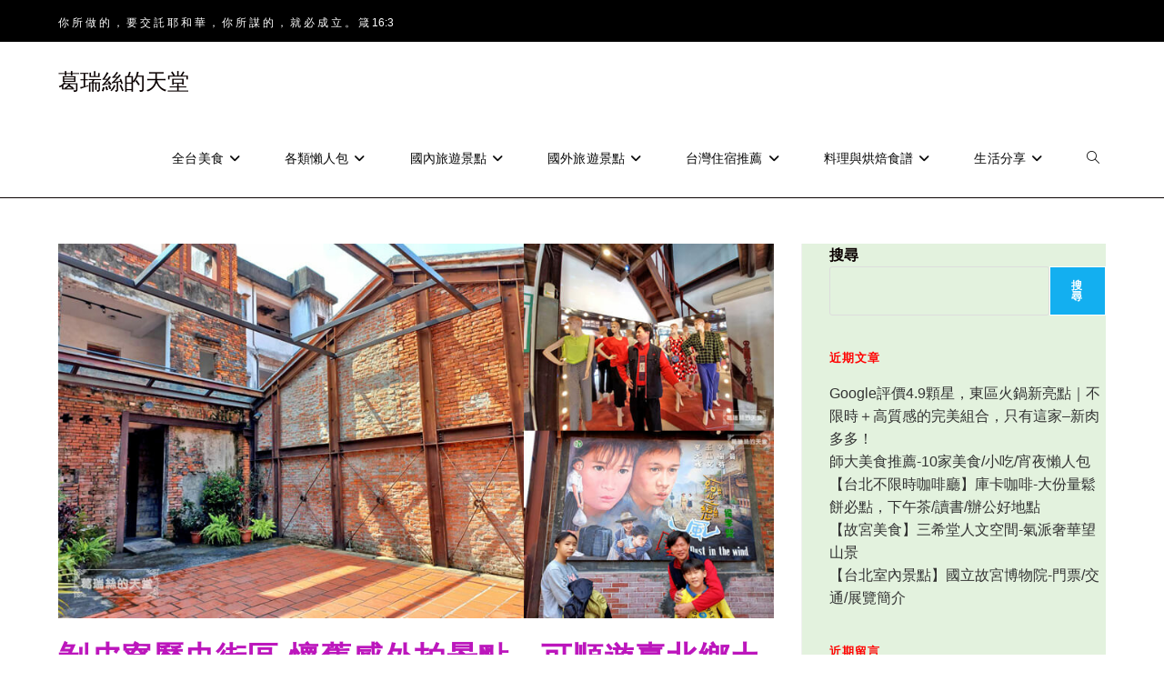

--- FILE ---
content_type: text/html; charset=UTF-8
request_url: https://grace-520.com/%E3%80%90%E8%90%AC%E8%8F%AF%E6%99%AF%E9%BB%9E%E3%80%91%E5%89%9D%E7%9A%AE%E5%AF%AE%E6%AD%B7%E5%8F%B2%E8%A1%97%E5%8D%80-%E5%85%85%E6%BB%BF%E6%87%B7%E8%88%8A%E6%84%9F%E7%9A%84%E5%A4%96%E6%8B%8D%E6%99%AF/
body_size: 35640
content:
<!DOCTYPE html>
<html class="html" lang="zh-TW">
<head>
	<meta charset="UTF-8">
	<link rel="profile" href="https://gmpg.org/xfn/11">

	<title>剝皮寮歷史街區-懷舊感外拍景點，可順遊臺北鄉土教育中心 &#8211; 葛瑞絲的天堂</title>
<meta name='robots' content='max-image-preview:large' />
	<style>img:is([sizes="auto" i], [sizes^="auto," i]) { contain-intrinsic-size: 3000px 1500px }</style>
	<link rel="pingback" href="https://grace-520.com/xmlrpc.php">
<meta name="viewport" content="width=device-width, initial-scale=1"><link rel='dns-prefetch' href='//static.addtoany.com' />
<link rel='dns-prefetch' href='//www.googletagmanager.com' />
<link rel='dns-prefetch' href='//pagead2.googlesyndication.com' />
<link rel='dns-prefetch' href='//fundingchoicesmessages.google.com' />
<link rel="alternate" type="application/rss+xml" title="訂閱《葛瑞絲的天堂》&raquo; 資訊提供" href="https://grace-520.com/feed/" />
<link rel="alternate" type="application/rss+xml" title="訂閱《葛瑞絲的天堂》&raquo; 留言的資訊提供" href="https://grace-520.com/comments/feed/" />
<link rel="alternate" type="application/rss+xml" title="訂閱《葛瑞絲的天堂 》&raquo;〈剝皮寮歷史街區-懷舊感外拍景點，可順遊臺北鄉土教育中心〉留言的資訊提供" href="https://grace-520.com/%e3%80%90%e8%90%ac%e8%8f%af%e6%99%af%e9%bb%9e%e3%80%91%e5%89%9d%e7%9a%ae%e5%af%ae%e6%ad%b7%e5%8f%b2%e8%a1%97%e5%8d%80-%e5%85%85%e6%bb%bf%e6%87%b7%e8%88%8a%e6%84%9f%e7%9a%84%e5%a4%96%e6%8b%8d%e6%99%af/feed/" />
<script>
window._wpemojiSettings = {"baseUrl":"https:\/\/s.w.org\/images\/core\/emoji\/16.0.1\/72x72\/","ext":".png","svgUrl":"https:\/\/s.w.org\/images\/core\/emoji\/16.0.1\/svg\/","svgExt":".svg","source":{"concatemoji":"https:\/\/grace-520.com\/wp-includes\/js\/wp-emoji-release.min.js?ver=6.8.3"}};
/*! This file is auto-generated */
!function(s,n){var o,i,e;function c(e){try{var t={supportTests:e,timestamp:(new Date).valueOf()};sessionStorage.setItem(o,JSON.stringify(t))}catch(e){}}function p(e,t,n){e.clearRect(0,0,e.canvas.width,e.canvas.height),e.fillText(t,0,0);var t=new Uint32Array(e.getImageData(0,0,e.canvas.width,e.canvas.height).data),a=(e.clearRect(0,0,e.canvas.width,e.canvas.height),e.fillText(n,0,0),new Uint32Array(e.getImageData(0,0,e.canvas.width,e.canvas.height).data));return t.every(function(e,t){return e===a[t]})}function u(e,t){e.clearRect(0,0,e.canvas.width,e.canvas.height),e.fillText(t,0,0);for(var n=e.getImageData(16,16,1,1),a=0;a<n.data.length;a++)if(0!==n.data[a])return!1;return!0}function f(e,t,n,a){switch(t){case"flag":return n(e,"\ud83c\udff3\ufe0f\u200d\u26a7\ufe0f","\ud83c\udff3\ufe0f\u200b\u26a7\ufe0f")?!1:!n(e,"\ud83c\udde8\ud83c\uddf6","\ud83c\udde8\u200b\ud83c\uddf6")&&!n(e,"\ud83c\udff4\udb40\udc67\udb40\udc62\udb40\udc65\udb40\udc6e\udb40\udc67\udb40\udc7f","\ud83c\udff4\u200b\udb40\udc67\u200b\udb40\udc62\u200b\udb40\udc65\u200b\udb40\udc6e\u200b\udb40\udc67\u200b\udb40\udc7f");case"emoji":return!a(e,"\ud83e\udedf")}return!1}function g(e,t,n,a){var r="undefined"!=typeof WorkerGlobalScope&&self instanceof WorkerGlobalScope?new OffscreenCanvas(300,150):s.createElement("canvas"),o=r.getContext("2d",{willReadFrequently:!0}),i=(o.textBaseline="top",o.font="600 32px Arial",{});return e.forEach(function(e){i[e]=t(o,e,n,a)}),i}function t(e){var t=s.createElement("script");t.src=e,t.defer=!0,s.head.appendChild(t)}"undefined"!=typeof Promise&&(o="wpEmojiSettingsSupports",i=["flag","emoji"],n.supports={everything:!0,everythingExceptFlag:!0},e=new Promise(function(e){s.addEventListener("DOMContentLoaded",e,{once:!0})}),new Promise(function(t){var n=function(){try{var e=JSON.parse(sessionStorage.getItem(o));if("object"==typeof e&&"number"==typeof e.timestamp&&(new Date).valueOf()<e.timestamp+604800&&"object"==typeof e.supportTests)return e.supportTests}catch(e){}return null}();if(!n){if("undefined"!=typeof Worker&&"undefined"!=typeof OffscreenCanvas&&"undefined"!=typeof URL&&URL.createObjectURL&&"undefined"!=typeof Blob)try{var e="postMessage("+g.toString()+"("+[JSON.stringify(i),f.toString(),p.toString(),u.toString()].join(",")+"));",a=new Blob([e],{type:"text/javascript"}),r=new Worker(URL.createObjectURL(a),{name:"wpTestEmojiSupports"});return void(r.onmessage=function(e){c(n=e.data),r.terminate(),t(n)})}catch(e){}c(n=g(i,f,p,u))}t(n)}).then(function(e){for(var t in e)n.supports[t]=e[t],n.supports.everything=n.supports.everything&&n.supports[t],"flag"!==t&&(n.supports.everythingExceptFlag=n.supports.everythingExceptFlag&&n.supports[t]);n.supports.everythingExceptFlag=n.supports.everythingExceptFlag&&!n.supports.flag,n.DOMReady=!1,n.readyCallback=function(){n.DOMReady=!0}}).then(function(){return e}).then(function(){var e;n.supports.everything||(n.readyCallback(),(e=n.source||{}).concatemoji?t(e.concatemoji):e.wpemoji&&e.twemoji&&(t(e.twemoji),t(e.wpemoji)))}))}((window,document),window._wpemojiSettings);
</script>
<link rel='stylesheet' id='dashicons-css' href='https://grace-520.com/wp-includes/css/dashicons.min.css?ver=6.8.3' media='all' />
<link rel='stylesheet' id='post-views-counter-frontend-css' href='https://grace-520.com/wp-content/plugins/post-views-counter/css/frontend.css?ver=1.7.3' media='all' />
<style id='wp-emoji-styles-inline-css'>

	img.wp-smiley, img.emoji {
		display: inline !important;
		border: none !important;
		box-shadow: none !important;
		height: 1em !important;
		width: 1em !important;
		margin: 0 0.07em !important;
		vertical-align: -0.1em !important;
		background: none !important;
		padding: 0 !important;
	}
</style>
<link rel='stylesheet' id='wp-block-library-css' href='https://grace-520.com/wp-includes/css/dist/block-library/style.min.css?ver=6.8.3' media='all' />
<style id='wp-block-library-theme-inline-css'>
.wp-block-audio :where(figcaption){color:#555;font-size:13px;text-align:center}.is-dark-theme .wp-block-audio :where(figcaption){color:#ffffffa6}.wp-block-audio{margin:0 0 1em}.wp-block-code{border:1px solid #ccc;border-radius:4px;font-family:Menlo,Consolas,monaco,monospace;padding:.8em 1em}.wp-block-embed :where(figcaption){color:#555;font-size:13px;text-align:center}.is-dark-theme .wp-block-embed :where(figcaption){color:#ffffffa6}.wp-block-embed{margin:0 0 1em}.blocks-gallery-caption{color:#555;font-size:13px;text-align:center}.is-dark-theme .blocks-gallery-caption{color:#ffffffa6}:root :where(.wp-block-image figcaption){color:#555;font-size:13px;text-align:center}.is-dark-theme :root :where(.wp-block-image figcaption){color:#ffffffa6}.wp-block-image{margin:0 0 1em}.wp-block-pullquote{border-bottom:4px solid;border-top:4px solid;color:currentColor;margin-bottom:1.75em}.wp-block-pullquote cite,.wp-block-pullquote footer,.wp-block-pullquote__citation{color:currentColor;font-size:.8125em;font-style:normal;text-transform:uppercase}.wp-block-quote{border-left:.25em solid;margin:0 0 1.75em;padding-left:1em}.wp-block-quote cite,.wp-block-quote footer{color:currentColor;font-size:.8125em;font-style:normal;position:relative}.wp-block-quote:where(.has-text-align-right){border-left:none;border-right:.25em solid;padding-left:0;padding-right:1em}.wp-block-quote:where(.has-text-align-center){border:none;padding-left:0}.wp-block-quote.is-large,.wp-block-quote.is-style-large,.wp-block-quote:where(.is-style-plain){border:none}.wp-block-search .wp-block-search__label{font-weight:700}.wp-block-search__button{border:1px solid #ccc;padding:.375em .625em}:where(.wp-block-group.has-background){padding:1.25em 2.375em}.wp-block-separator.has-css-opacity{opacity:.4}.wp-block-separator{border:none;border-bottom:2px solid;margin-left:auto;margin-right:auto}.wp-block-separator.has-alpha-channel-opacity{opacity:1}.wp-block-separator:not(.is-style-wide):not(.is-style-dots){width:100px}.wp-block-separator.has-background:not(.is-style-dots){border-bottom:none;height:1px}.wp-block-separator.has-background:not(.is-style-wide):not(.is-style-dots){height:2px}.wp-block-table{margin:0 0 1em}.wp-block-table td,.wp-block-table th{word-break:normal}.wp-block-table :where(figcaption){color:#555;font-size:13px;text-align:center}.is-dark-theme .wp-block-table :where(figcaption){color:#ffffffa6}.wp-block-video :where(figcaption){color:#555;font-size:13px;text-align:center}.is-dark-theme .wp-block-video :where(figcaption){color:#ffffffa6}.wp-block-video{margin:0 0 1em}:root :where(.wp-block-template-part.has-background){margin-bottom:0;margin-top:0;padding:1.25em 2.375em}
</style>
<style id='classic-theme-styles-inline-css'>
/*! This file is auto-generated */
.wp-block-button__link{color:#fff;background-color:#32373c;border-radius:9999px;box-shadow:none;text-decoration:none;padding:calc(.667em + 2px) calc(1.333em + 2px);font-size:1.125em}.wp-block-file__button{background:#32373c;color:#fff;text-decoration:none}
</style>
<style id='global-styles-inline-css'>
:root{--wp--preset--aspect-ratio--square: 1;--wp--preset--aspect-ratio--4-3: 4/3;--wp--preset--aspect-ratio--3-4: 3/4;--wp--preset--aspect-ratio--3-2: 3/2;--wp--preset--aspect-ratio--2-3: 2/3;--wp--preset--aspect-ratio--16-9: 16/9;--wp--preset--aspect-ratio--9-16: 9/16;--wp--preset--color--black: #000000;--wp--preset--color--cyan-bluish-gray: #abb8c3;--wp--preset--color--white: #ffffff;--wp--preset--color--pale-pink: #f78da7;--wp--preset--color--vivid-red: #cf2e2e;--wp--preset--color--luminous-vivid-orange: #ff6900;--wp--preset--color--luminous-vivid-amber: #fcb900;--wp--preset--color--light-green-cyan: #7bdcb5;--wp--preset--color--vivid-green-cyan: #00d084;--wp--preset--color--pale-cyan-blue: #8ed1fc;--wp--preset--color--vivid-cyan-blue: #0693e3;--wp--preset--color--vivid-purple: #9b51e0;--wp--preset--gradient--vivid-cyan-blue-to-vivid-purple: linear-gradient(135deg,rgba(6,147,227,1) 0%,rgb(155,81,224) 100%);--wp--preset--gradient--light-green-cyan-to-vivid-green-cyan: linear-gradient(135deg,rgb(122,220,180) 0%,rgb(0,208,130) 100%);--wp--preset--gradient--luminous-vivid-amber-to-luminous-vivid-orange: linear-gradient(135deg,rgba(252,185,0,1) 0%,rgba(255,105,0,1) 100%);--wp--preset--gradient--luminous-vivid-orange-to-vivid-red: linear-gradient(135deg,rgba(255,105,0,1) 0%,rgb(207,46,46) 100%);--wp--preset--gradient--very-light-gray-to-cyan-bluish-gray: linear-gradient(135deg,rgb(238,238,238) 0%,rgb(169,184,195) 100%);--wp--preset--gradient--cool-to-warm-spectrum: linear-gradient(135deg,rgb(74,234,220) 0%,rgb(151,120,209) 20%,rgb(207,42,186) 40%,rgb(238,44,130) 60%,rgb(251,105,98) 80%,rgb(254,248,76) 100%);--wp--preset--gradient--blush-light-purple: linear-gradient(135deg,rgb(255,206,236) 0%,rgb(152,150,240) 100%);--wp--preset--gradient--blush-bordeaux: linear-gradient(135deg,rgb(254,205,165) 0%,rgb(254,45,45) 50%,rgb(107,0,62) 100%);--wp--preset--gradient--luminous-dusk: linear-gradient(135deg,rgb(255,203,112) 0%,rgb(199,81,192) 50%,rgb(65,88,208) 100%);--wp--preset--gradient--pale-ocean: linear-gradient(135deg,rgb(255,245,203) 0%,rgb(182,227,212) 50%,rgb(51,167,181) 100%);--wp--preset--gradient--electric-grass: linear-gradient(135deg,rgb(202,248,128) 0%,rgb(113,206,126) 100%);--wp--preset--gradient--midnight: linear-gradient(135deg,rgb(2,3,129) 0%,rgb(40,116,252) 100%);--wp--preset--font-size--small: 13px;--wp--preset--font-size--medium: 20px;--wp--preset--font-size--large: 36px;--wp--preset--font-size--x-large: 42px;--wp--preset--spacing--20: 0.44rem;--wp--preset--spacing--30: 0.67rem;--wp--preset--spacing--40: 1rem;--wp--preset--spacing--50: 1.5rem;--wp--preset--spacing--60: 2.25rem;--wp--preset--spacing--70: 3.38rem;--wp--preset--spacing--80: 5.06rem;--wp--preset--shadow--natural: 6px 6px 9px rgba(0, 0, 0, 0.2);--wp--preset--shadow--deep: 12px 12px 50px rgba(0, 0, 0, 0.4);--wp--preset--shadow--sharp: 6px 6px 0px rgba(0, 0, 0, 0.2);--wp--preset--shadow--outlined: 6px 6px 0px -3px rgba(255, 255, 255, 1), 6px 6px rgba(0, 0, 0, 1);--wp--preset--shadow--crisp: 6px 6px 0px rgba(0, 0, 0, 1);}:where(.is-layout-flex){gap: 0.5em;}:where(.is-layout-grid){gap: 0.5em;}body .is-layout-flex{display: flex;}.is-layout-flex{flex-wrap: wrap;align-items: center;}.is-layout-flex > :is(*, div){margin: 0;}body .is-layout-grid{display: grid;}.is-layout-grid > :is(*, div){margin: 0;}:where(.wp-block-columns.is-layout-flex){gap: 2em;}:where(.wp-block-columns.is-layout-grid){gap: 2em;}:where(.wp-block-post-template.is-layout-flex){gap: 1.25em;}:where(.wp-block-post-template.is-layout-grid){gap: 1.25em;}.has-black-color{color: var(--wp--preset--color--black) !important;}.has-cyan-bluish-gray-color{color: var(--wp--preset--color--cyan-bluish-gray) !important;}.has-white-color{color: var(--wp--preset--color--white) !important;}.has-pale-pink-color{color: var(--wp--preset--color--pale-pink) !important;}.has-vivid-red-color{color: var(--wp--preset--color--vivid-red) !important;}.has-luminous-vivid-orange-color{color: var(--wp--preset--color--luminous-vivid-orange) !important;}.has-luminous-vivid-amber-color{color: var(--wp--preset--color--luminous-vivid-amber) !important;}.has-light-green-cyan-color{color: var(--wp--preset--color--light-green-cyan) !important;}.has-vivid-green-cyan-color{color: var(--wp--preset--color--vivid-green-cyan) !important;}.has-pale-cyan-blue-color{color: var(--wp--preset--color--pale-cyan-blue) !important;}.has-vivid-cyan-blue-color{color: var(--wp--preset--color--vivid-cyan-blue) !important;}.has-vivid-purple-color{color: var(--wp--preset--color--vivid-purple) !important;}.has-black-background-color{background-color: var(--wp--preset--color--black) !important;}.has-cyan-bluish-gray-background-color{background-color: var(--wp--preset--color--cyan-bluish-gray) !important;}.has-white-background-color{background-color: var(--wp--preset--color--white) !important;}.has-pale-pink-background-color{background-color: var(--wp--preset--color--pale-pink) !important;}.has-vivid-red-background-color{background-color: var(--wp--preset--color--vivid-red) !important;}.has-luminous-vivid-orange-background-color{background-color: var(--wp--preset--color--luminous-vivid-orange) !important;}.has-luminous-vivid-amber-background-color{background-color: var(--wp--preset--color--luminous-vivid-amber) !important;}.has-light-green-cyan-background-color{background-color: var(--wp--preset--color--light-green-cyan) !important;}.has-vivid-green-cyan-background-color{background-color: var(--wp--preset--color--vivid-green-cyan) !important;}.has-pale-cyan-blue-background-color{background-color: var(--wp--preset--color--pale-cyan-blue) !important;}.has-vivid-cyan-blue-background-color{background-color: var(--wp--preset--color--vivid-cyan-blue) !important;}.has-vivid-purple-background-color{background-color: var(--wp--preset--color--vivid-purple) !important;}.has-black-border-color{border-color: var(--wp--preset--color--black) !important;}.has-cyan-bluish-gray-border-color{border-color: var(--wp--preset--color--cyan-bluish-gray) !important;}.has-white-border-color{border-color: var(--wp--preset--color--white) !important;}.has-pale-pink-border-color{border-color: var(--wp--preset--color--pale-pink) !important;}.has-vivid-red-border-color{border-color: var(--wp--preset--color--vivid-red) !important;}.has-luminous-vivid-orange-border-color{border-color: var(--wp--preset--color--luminous-vivid-orange) !important;}.has-luminous-vivid-amber-border-color{border-color: var(--wp--preset--color--luminous-vivid-amber) !important;}.has-light-green-cyan-border-color{border-color: var(--wp--preset--color--light-green-cyan) !important;}.has-vivid-green-cyan-border-color{border-color: var(--wp--preset--color--vivid-green-cyan) !important;}.has-pale-cyan-blue-border-color{border-color: var(--wp--preset--color--pale-cyan-blue) !important;}.has-vivid-cyan-blue-border-color{border-color: var(--wp--preset--color--vivid-cyan-blue) !important;}.has-vivid-purple-border-color{border-color: var(--wp--preset--color--vivid-purple) !important;}.has-vivid-cyan-blue-to-vivid-purple-gradient-background{background: var(--wp--preset--gradient--vivid-cyan-blue-to-vivid-purple) !important;}.has-light-green-cyan-to-vivid-green-cyan-gradient-background{background: var(--wp--preset--gradient--light-green-cyan-to-vivid-green-cyan) !important;}.has-luminous-vivid-amber-to-luminous-vivid-orange-gradient-background{background: var(--wp--preset--gradient--luminous-vivid-amber-to-luminous-vivid-orange) !important;}.has-luminous-vivid-orange-to-vivid-red-gradient-background{background: var(--wp--preset--gradient--luminous-vivid-orange-to-vivid-red) !important;}.has-very-light-gray-to-cyan-bluish-gray-gradient-background{background: var(--wp--preset--gradient--very-light-gray-to-cyan-bluish-gray) !important;}.has-cool-to-warm-spectrum-gradient-background{background: var(--wp--preset--gradient--cool-to-warm-spectrum) !important;}.has-blush-light-purple-gradient-background{background: var(--wp--preset--gradient--blush-light-purple) !important;}.has-blush-bordeaux-gradient-background{background: var(--wp--preset--gradient--blush-bordeaux) !important;}.has-luminous-dusk-gradient-background{background: var(--wp--preset--gradient--luminous-dusk) !important;}.has-pale-ocean-gradient-background{background: var(--wp--preset--gradient--pale-ocean) !important;}.has-electric-grass-gradient-background{background: var(--wp--preset--gradient--electric-grass) !important;}.has-midnight-gradient-background{background: var(--wp--preset--gradient--midnight) !important;}.has-small-font-size{font-size: var(--wp--preset--font-size--small) !important;}.has-medium-font-size{font-size: var(--wp--preset--font-size--medium) !important;}.has-large-font-size{font-size: var(--wp--preset--font-size--large) !important;}.has-x-large-font-size{font-size: var(--wp--preset--font-size--x-large) !important;}
:where(.wp-block-post-template.is-layout-flex){gap: 1.25em;}:where(.wp-block-post-template.is-layout-grid){gap: 1.25em;}
:where(.wp-block-columns.is-layout-flex){gap: 2em;}:where(.wp-block-columns.is-layout-grid){gap: 2em;}
:root :where(.wp-block-pullquote){font-size: 1.5em;line-height: 1.6;}
</style>
<link rel='stylesheet' id='ez-toc-css' href='https://grace-520.com/wp-content/plugins/easy-table-of-contents/assets/css/screen.min.css?ver=2.0.80' media='all' />
<style id='ez-toc-inline-css'>
div#ez-toc-container .ez-toc-title {font-size: 120%;}div#ez-toc-container .ez-toc-title {font-weight: 700;}div#ez-toc-container ul li , div#ez-toc-container ul li a {font-size: 95%;}div#ez-toc-container ul li , div#ez-toc-container ul li a {font-weight: 700;}div#ez-toc-container nav ul ul li {font-size: 90%;}div#ez-toc-container {background: #ffffff;border: 1px solid #ddd;}div#ez-toc-container p.ez-toc-title , #ez-toc-container .ez_toc_custom_title_icon , #ez-toc-container .ez_toc_custom_toc_icon {color: #00010a;}div#ez-toc-container ul.ez-toc-list a {color: #428bca;}div#ez-toc-container ul.ez-toc-list a:hover {color: #2a6496;}div#ez-toc-container ul.ez-toc-list a:visited {color: #266075;}.ez-toc-counter nav ul li a::before {color: ;}.ez-toc-box-title {font-weight: bold; margin-bottom: 10px; text-align: center; text-transform: uppercase; letter-spacing: 1px; color: #666; padding-bottom: 5px;position:absolute;top:-4%;left:5%;background-color: inherit;transition: top 0.3s ease;}.ez-toc-box-title.toc-closed {top:-25%;}
.ez-toc-container-direction {direction: ltr;}.ez-toc-counter ul{counter-reset: item ;}.ez-toc-counter nav ul li a::before {content: counters(item, '.', decimal) '. ';display: inline-block;counter-increment: item;flex-grow: 0;flex-shrink: 0;margin-right: .2em; float: left; }.ez-toc-widget-direction {direction: ltr;}.ez-toc-widget-container ul{counter-reset: item ;}.ez-toc-widget-container nav ul li a::before {content: counters(item, '.', decimal) '. ';display: inline-block;counter-increment: item;flex-grow: 0;flex-shrink: 0;margin-right: .2em; float: left; }
</style>
<link rel='stylesheet' id='font-awesome-css' href='https://grace-520.com/wp-content/themes/oceanwp/assets/fonts/fontawesome/css/all.min.css?ver=6.7.2' media='all' />
<link rel='stylesheet' id='simple-line-icons-css' href='https://grace-520.com/wp-content/themes/oceanwp/assets/css/third/simple-line-icons.min.css?ver=2.4.0' media='all' />
<link rel='stylesheet' id='oceanwp-style-css' href='https://grace-520.com/wp-content/themes/oceanwp/assets/css/style.min.css?ver=4.1.3' media='all' />
<link rel='stylesheet' id='addtoany-css' href='https://grace-520.com/wp-content/plugins/add-to-any/addtoany.min.css?ver=1.16' media='all' />
<script id="addtoany-core-js-before">
window.a2a_config=window.a2a_config||{};a2a_config.callbacks=[];a2a_config.overlays=[];a2a_config.templates={};a2a_localize = {
	Share: "分享",
	Save: "儲存",
	Subscribe: "訂閱",
	Email: "電子郵件",
	Bookmark: "書籤",
	ShowAll: "顯示全部",
	ShowLess: "顯示較少",
	FindServices: "尋找服務",
	FindAnyServiceToAddTo: "立即尋找想要新增的服務",
	PoweredBy: "開發團隊:",
	ShareViaEmail: "透過電子郵件分享",
	SubscribeViaEmail: "透過電子郵件訂閱",
	BookmarkInYourBrowser: "在瀏覽器中加入書籤",
	BookmarkInstructions: "按下 Ctrl+D 或 \u2318+D 將這個頁面加入書籤",
	AddToYourFavorites: "新增至 [我的最愛]",
	SendFromWebOrProgram: "透過任何電子郵件地址或電子郵件程式傳送",
	EmailProgram: "電子郵件程式",
	More: "進一步了解...",
	ThanksForSharing: "感謝分享！",
	ThanksForFollowing: "感謝追蹤！"
};
</script>
<script defer src="https://static.addtoany.com/menu/page.js" id="addtoany-core-js"></script>
<script src="https://grace-520.com/wp-includes/js/jquery/jquery.min.js?ver=3.7.1" id="jquery-core-js"></script>
<script src="https://grace-520.com/wp-includes/js/jquery/jquery-migrate.min.js?ver=3.4.1" id="jquery-migrate-js"></script>
<script defer src="https://grace-520.com/wp-content/plugins/add-to-any/addtoany.min.js?ver=1.1" id="addtoany-jquery-js"></script>

<!-- Google tag (gtag.js) snippet added by Site Kit -->
<!-- Google Analytics snippet added by Site Kit -->
<!-- Google Ads snippet added by Site Kit -->
<script src="https://www.googletagmanager.com/gtag/js?id=GT-MQJQKXZ" id="google_gtagjs-js" async></script>
<script id="google_gtagjs-js-after">
window.dataLayer = window.dataLayer || [];function gtag(){dataLayer.push(arguments);}
gtag("set","linker",{"domains":["grace-520.com"]});
gtag("js", new Date());
gtag("set", "developer_id.dZTNiMT", true);
gtag("config", "GT-MQJQKXZ");
gtag("config", "AW-3218843767");
</script>
<link rel="https://api.w.org/" href="https://grace-520.com/wp-json/" /><link rel="alternate" title="JSON" type="application/json" href="https://grace-520.com/wp-json/wp/v2/posts/147538" /><link rel="EditURI" type="application/rsd+xml" title="RSD" href="https://grace-520.com/xmlrpc.php?rsd" />
<meta name="generator" content="WordPress 6.8.3" />
<link rel="canonical" href="https://grace-520.com/%e3%80%90%e8%90%ac%e8%8f%af%e6%99%af%e9%bb%9e%e3%80%91%e5%89%9d%e7%9a%ae%e5%af%ae%e6%ad%b7%e5%8f%b2%e8%a1%97%e5%8d%80-%e5%85%85%e6%bb%bf%e6%87%b7%e8%88%8a%e6%84%9f%e7%9a%84%e5%a4%96%e6%8b%8d%e6%99%af/" />
<link rel='shortlink' href='https://grace-520.com/?p=147538' />
<link rel="alternate" title="oEmbed (JSON)" type="application/json+oembed" href="https://grace-520.com/wp-json/oembed/1.0/embed?url=https%3A%2F%2Fgrace-520.com%2F%25e3%2580%2590%25e8%2590%25ac%25e8%258f%25af%25e6%2599%25af%25e9%25bb%259e%25e3%2580%2591%25e5%2589%259d%25e7%259a%25ae%25e5%25af%25ae%25e6%25ad%25b7%25e5%258f%25b2%25e8%25a1%2597%25e5%258d%2580-%25e5%2585%2585%25e6%25bb%25bf%25e6%2587%25b7%25e8%2588%258a%25e6%2584%259f%25e7%259a%2584%25e5%25a4%2596%25e6%258b%258d%25e6%2599%25af%2F" />
<link rel="alternate" title="oEmbed (XML)" type="text/xml+oembed" href="https://grace-520.com/wp-json/oembed/1.0/embed?url=https%3A%2F%2Fgrace-520.com%2F%25e3%2580%2590%25e8%2590%25ac%25e8%258f%25af%25e6%2599%25af%25e9%25bb%259e%25e3%2580%2591%25e5%2589%259d%25e7%259a%25ae%25e5%25af%25ae%25e6%25ad%25b7%25e5%258f%25b2%25e8%25a1%2597%25e5%258d%2580-%25e5%2585%2585%25e6%25bb%25bf%25e6%2587%25b7%25e8%2588%258a%25e6%2584%259f%25e7%259a%2584%25e5%25a4%2596%25e6%258b%258d%25e6%2599%25af%2F&#038;format=xml" />
<meta name="generator" content="Site Kit by Google 1.170.0" />
<!-- Google AdSense meta tags added by Site Kit -->
<meta name="google-adsense-platform-account" content="ca-host-pub-2644536267352236">
<meta name="google-adsense-platform-domain" content="sitekit.withgoogle.com">
<!-- End Google AdSense meta tags added by Site Kit -->

<!-- Google Tag Manager snippet added by Site Kit -->
<script>
			( function( w, d, s, l, i ) {
				w[l] = w[l] || [];
				w[l].push( {'gtm.start': new Date().getTime(), event: 'gtm.js'} );
				var f = d.getElementsByTagName( s )[0],
					j = d.createElement( s ), dl = l != 'dataLayer' ? '&l=' + l : '';
				j.async = true;
				j.src = 'https://www.googletagmanager.com/gtm.js?id=' + i + dl;
				f.parentNode.insertBefore( j, f );
			} )( window, document, 'script', 'dataLayer', 'GTM-55SFDZWF' );
			
</script>

<!-- End Google Tag Manager snippet added by Site Kit -->

<!-- Google AdSense snippet added by Site Kit -->
<script async src="https://pagead2.googlesyndication.com/pagead/js/adsbygoogle.js?client=ca-pub-8759909471854017&amp;host=ca-host-pub-2644536267352236" crossorigin="anonymous"></script>

<!-- End Google AdSense snippet added by Site Kit -->

<!-- Google AdSense Ad Blocking Recovery snippet added by Site Kit -->
<script async src="https://fundingchoicesmessages.google.com/i/pub-8759909471854017?ers=1" nonce="J-bOmkpt0FJaRIpBLvEVeQ"></script><script nonce="J-bOmkpt0FJaRIpBLvEVeQ">(function() {function signalGooglefcPresent() {if (!window.frames['googlefcPresent']) {if (document.body) {const iframe = document.createElement('iframe'); iframe.style = 'width: 0; height: 0; border: none; z-index: -1000; left: -1000px; top: -1000px;'; iframe.style.display = 'none'; iframe.name = 'googlefcPresent'; document.body.appendChild(iframe);} else {setTimeout(signalGooglefcPresent, 0);}}}signalGooglefcPresent();})();</script>
<!-- End Google AdSense Ad Blocking Recovery snippet added by Site Kit -->

<!-- Google AdSense Ad Blocking Recovery Error Protection snippet added by Site Kit -->
<script>(function(){'use strict';function aa(a){var b=0;return function(){return b<a.length?{done:!1,value:a[b++]}:{done:!0}}}var ba="function"==typeof Object.defineProperties?Object.defineProperty:function(a,b,c){if(a==Array.prototype||a==Object.prototype)return a;a[b]=c.value;return a};
function ca(a){a=["object"==typeof globalThis&&globalThis,a,"object"==typeof window&&window,"object"==typeof self&&self,"object"==typeof global&&global];for(var b=0;b<a.length;++b){var c=a[b];if(c&&c.Math==Math)return c}throw Error("Cannot find global object");}var da=ca(this);function k(a,b){if(b)a:{var c=da;a=a.split(".");for(var d=0;d<a.length-1;d++){var e=a[d];if(!(e in c))break a;c=c[e]}a=a[a.length-1];d=c[a];b=b(d);b!=d&&null!=b&&ba(c,a,{configurable:!0,writable:!0,value:b})}}
function ea(a){return a.raw=a}function m(a){var b="undefined"!=typeof Symbol&&Symbol.iterator&&a[Symbol.iterator];if(b)return b.call(a);if("number"==typeof a.length)return{next:aa(a)};throw Error(String(a)+" is not an iterable or ArrayLike");}function fa(a){for(var b,c=[];!(b=a.next()).done;)c.push(b.value);return c}var ha="function"==typeof Object.create?Object.create:function(a){function b(){}b.prototype=a;return new b},n;
if("function"==typeof Object.setPrototypeOf)n=Object.setPrototypeOf;else{var q;a:{var ia={a:!0},ja={};try{ja.__proto__=ia;q=ja.a;break a}catch(a){}q=!1}n=q?function(a,b){a.__proto__=b;if(a.__proto__!==b)throw new TypeError(a+" is not extensible");return a}:null}var ka=n;
function r(a,b){a.prototype=ha(b.prototype);a.prototype.constructor=a;if(ka)ka(a,b);else for(var c in b)if("prototype"!=c)if(Object.defineProperties){var d=Object.getOwnPropertyDescriptor(b,c);d&&Object.defineProperty(a,c,d)}else a[c]=b[c];a.A=b.prototype}function la(){for(var a=Number(this),b=[],c=a;c<arguments.length;c++)b[c-a]=arguments[c];return b}k("Number.MAX_SAFE_INTEGER",function(){return 9007199254740991});
k("Number.isFinite",function(a){return a?a:function(b){return"number"!==typeof b?!1:!isNaN(b)&&Infinity!==b&&-Infinity!==b}});k("Number.isInteger",function(a){return a?a:function(b){return Number.isFinite(b)?b===Math.floor(b):!1}});k("Number.isSafeInteger",function(a){return a?a:function(b){return Number.isInteger(b)&&Math.abs(b)<=Number.MAX_SAFE_INTEGER}});
k("Math.trunc",function(a){return a?a:function(b){b=Number(b);if(isNaN(b)||Infinity===b||-Infinity===b||0===b)return b;var c=Math.floor(Math.abs(b));return 0>b?-c:c}});k("Object.is",function(a){return a?a:function(b,c){return b===c?0!==b||1/b===1/c:b!==b&&c!==c}});k("Array.prototype.includes",function(a){return a?a:function(b,c){var d=this;d instanceof String&&(d=String(d));var e=d.length;c=c||0;for(0>c&&(c=Math.max(c+e,0));c<e;c++){var f=d[c];if(f===b||Object.is(f,b))return!0}return!1}});
k("String.prototype.includes",function(a){return a?a:function(b,c){if(null==this)throw new TypeError("The 'this' value for String.prototype.includes must not be null or undefined");if(b instanceof RegExp)throw new TypeError("First argument to String.prototype.includes must not be a regular expression");return-1!==this.indexOf(b,c||0)}});/*

 Copyright The Closure Library Authors.
 SPDX-License-Identifier: Apache-2.0
*/
var t=this||self;function v(a){return a};var w,x;a:{for(var ma=["CLOSURE_FLAGS"],y=t,z=0;z<ma.length;z++)if(y=y[ma[z]],null==y){x=null;break a}x=y}var na=x&&x[610401301];w=null!=na?na:!1;var A,oa=t.navigator;A=oa?oa.userAgentData||null:null;function B(a){return w?A?A.brands.some(function(b){return(b=b.brand)&&-1!=b.indexOf(a)}):!1:!1}function C(a){var b;a:{if(b=t.navigator)if(b=b.userAgent)break a;b=""}return-1!=b.indexOf(a)};function D(){return w?!!A&&0<A.brands.length:!1}function E(){return D()?B("Chromium"):(C("Chrome")||C("CriOS"))&&!(D()?0:C("Edge"))||C("Silk")};var pa=D()?!1:C("Trident")||C("MSIE");!C("Android")||E();E();C("Safari")&&(E()||(D()?0:C("Coast"))||(D()?0:C("Opera"))||(D()?0:C("Edge"))||(D()?B("Microsoft Edge"):C("Edg/"))||D()&&B("Opera"));var qa={},F=null;var ra="undefined"!==typeof Uint8Array,sa=!pa&&"function"===typeof btoa;function G(){return"function"===typeof BigInt};var H=0,I=0;function ta(a){var b=0>a;a=Math.abs(a);var c=a>>>0;a=Math.floor((a-c)/4294967296);b&&(c=m(ua(c,a)),b=c.next().value,a=c.next().value,c=b);H=c>>>0;I=a>>>0}function va(a,b){b>>>=0;a>>>=0;if(2097151>=b)var c=""+(4294967296*b+a);else G()?c=""+(BigInt(b)<<BigInt(32)|BigInt(a)):(c=(a>>>24|b<<8)&16777215,b=b>>16&65535,a=(a&16777215)+6777216*c+6710656*b,c+=8147497*b,b*=2,1E7<=a&&(c+=Math.floor(a/1E7),a%=1E7),1E7<=c&&(b+=Math.floor(c/1E7),c%=1E7),c=b+wa(c)+wa(a));return c}
function wa(a){a=String(a);return"0000000".slice(a.length)+a}function ua(a,b){b=~b;a?a=~a+1:b+=1;return[a,b]};var J;J="function"===typeof Symbol&&"symbol"===typeof Symbol()?Symbol():void 0;var xa=J?function(a,b){a[J]|=b}:function(a,b){void 0!==a.g?a.g|=b:Object.defineProperties(a,{g:{value:b,configurable:!0,writable:!0,enumerable:!1}})},K=J?function(a){return a[J]|0}:function(a){return a.g|0},L=J?function(a){return a[J]}:function(a){return a.g},M=J?function(a,b){a[J]=b;return a}:function(a,b){void 0!==a.g?a.g=b:Object.defineProperties(a,{g:{value:b,configurable:!0,writable:!0,enumerable:!1}});return a};function ya(a,b){M(b,(a|0)&-14591)}function za(a,b){M(b,(a|34)&-14557)}
function Aa(a){a=a>>14&1023;return 0===a?536870912:a};var N={},Ba={};function Ca(a){return!(!a||"object"!==typeof a||a.g!==Ba)}function Da(a){return null!==a&&"object"===typeof a&&!Array.isArray(a)&&a.constructor===Object}function P(a,b,c){if(!Array.isArray(a)||a.length)return!1;var d=K(a);if(d&1)return!0;if(!(b&&(Array.isArray(b)?b.includes(c):b.has(c))))return!1;M(a,d|1);return!0}Object.freeze(new function(){});Object.freeze(new function(){});var Ea=/^-?([1-9][0-9]*|0)(\.[0-9]+)?$/;var Q;function Fa(a,b){Q=b;a=new a(b);Q=void 0;return a}
function R(a,b,c){null==a&&(a=Q);Q=void 0;if(null==a){var d=96;c?(a=[c],d|=512):a=[];b&&(d=d&-16760833|(b&1023)<<14)}else{if(!Array.isArray(a))throw Error();d=K(a);if(d&64)return a;d|=64;if(c&&(d|=512,c!==a[0]))throw Error();a:{c=a;var e=c.length;if(e){var f=e-1;if(Da(c[f])){d|=256;b=f-(+!!(d&512)-1);if(1024<=b)throw Error();d=d&-16760833|(b&1023)<<14;break a}}if(b){b=Math.max(b,e-(+!!(d&512)-1));if(1024<b)throw Error();d=d&-16760833|(b&1023)<<14}}}M(a,d);return a};function Ga(a){switch(typeof a){case "number":return isFinite(a)?a:String(a);case "boolean":return a?1:0;case "object":if(a)if(Array.isArray(a)){if(P(a,void 0,0))return}else if(ra&&null!=a&&a instanceof Uint8Array){if(sa){for(var b="",c=0,d=a.length-10240;c<d;)b+=String.fromCharCode.apply(null,a.subarray(c,c+=10240));b+=String.fromCharCode.apply(null,c?a.subarray(c):a);a=btoa(b)}else{void 0===b&&(b=0);if(!F){F={};c="ABCDEFGHIJKLMNOPQRSTUVWXYZabcdefghijklmnopqrstuvwxyz0123456789".split("");d=["+/=",
"+/","-_=","-_.","-_"];for(var e=0;5>e;e++){var f=c.concat(d[e].split(""));qa[e]=f;for(var g=0;g<f.length;g++){var h=f[g];void 0===F[h]&&(F[h]=g)}}}b=qa[b];c=Array(Math.floor(a.length/3));d=b[64]||"";for(e=f=0;f<a.length-2;f+=3){var l=a[f],p=a[f+1];h=a[f+2];g=b[l>>2];l=b[(l&3)<<4|p>>4];p=b[(p&15)<<2|h>>6];h=b[h&63];c[e++]=g+l+p+h}g=0;h=d;switch(a.length-f){case 2:g=a[f+1],h=b[(g&15)<<2]||d;case 1:a=a[f],c[e]=b[a>>2]+b[(a&3)<<4|g>>4]+h+d}a=c.join("")}return a}}return a};function Ha(a,b,c){a=Array.prototype.slice.call(a);var d=a.length,e=b&256?a[d-1]:void 0;d+=e?-1:0;for(b=b&512?1:0;b<d;b++)a[b]=c(a[b]);if(e){b=a[b]={};for(var f in e)Object.prototype.hasOwnProperty.call(e,f)&&(b[f]=c(e[f]))}return a}function Ia(a,b,c,d,e){if(null!=a){if(Array.isArray(a))a=P(a,void 0,0)?void 0:e&&K(a)&2?a:Ja(a,b,c,void 0!==d,e);else if(Da(a)){var f={},g;for(g in a)Object.prototype.hasOwnProperty.call(a,g)&&(f[g]=Ia(a[g],b,c,d,e));a=f}else a=b(a,d);return a}}
function Ja(a,b,c,d,e){var f=d||c?K(a):0;d=d?!!(f&32):void 0;a=Array.prototype.slice.call(a);for(var g=0;g<a.length;g++)a[g]=Ia(a[g],b,c,d,e);c&&c(f,a);return a}function Ka(a){return a.s===N?a.toJSON():Ga(a)};function La(a,b,c){c=void 0===c?za:c;if(null!=a){if(ra&&a instanceof Uint8Array)return b?a:new Uint8Array(a);if(Array.isArray(a)){var d=K(a);if(d&2)return a;b&&(b=0===d||!!(d&32)&&!(d&64||!(d&16)));return b?M(a,(d|34)&-12293):Ja(a,La,d&4?za:c,!0,!0)}a.s===N&&(c=a.h,d=L(c),a=d&2?a:Fa(a.constructor,Ma(c,d,!0)));return a}}function Ma(a,b,c){var d=c||b&2?za:ya,e=!!(b&32);a=Ha(a,b,function(f){return La(f,e,d)});xa(a,32|(c?2:0));return a};function Na(a,b){a=a.h;return Oa(a,L(a),b)}function Oa(a,b,c,d){if(-1===c)return null;if(c>=Aa(b)){if(b&256)return a[a.length-1][c]}else{var e=a.length;if(d&&b&256&&(d=a[e-1][c],null!=d))return d;b=c+(+!!(b&512)-1);if(b<e)return a[b]}}function Pa(a,b,c,d,e){var f=Aa(b);if(c>=f||e){var g=b;if(b&256)e=a[a.length-1];else{if(null==d)return;e=a[f+(+!!(b&512)-1)]={};g|=256}e[c]=d;c<f&&(a[c+(+!!(b&512)-1)]=void 0);g!==b&&M(a,g)}else a[c+(+!!(b&512)-1)]=d,b&256&&(a=a[a.length-1],c in a&&delete a[c])}
function Qa(a,b){var c=Ra;var d=void 0===d?!1:d;var e=a.h;var f=L(e),g=Oa(e,f,b,d);if(null!=g&&"object"===typeof g&&g.s===N)c=g;else if(Array.isArray(g)){var h=K(g),l=h;0===l&&(l|=f&32);l|=f&2;l!==h&&M(g,l);c=new c(g)}else c=void 0;c!==g&&null!=c&&Pa(e,f,b,c,d);e=c;if(null==e)return e;a=a.h;f=L(a);f&2||(g=e,c=g.h,h=L(c),g=h&2?Fa(g.constructor,Ma(c,h,!1)):g,g!==e&&(e=g,Pa(a,f,b,e,d)));return e}function Sa(a,b){a=Na(a,b);return null==a||"string"===typeof a?a:void 0}
function Ta(a,b){var c=void 0===c?0:c;a=Na(a,b);if(null!=a)if(b=typeof a,"number"===b?Number.isFinite(a):"string"!==b?0:Ea.test(a))if("number"===typeof a){if(a=Math.trunc(a),!Number.isSafeInteger(a)){ta(a);b=H;var d=I;if(a=d&2147483648)b=~b+1>>>0,d=~d>>>0,0==b&&(d=d+1>>>0);b=4294967296*d+(b>>>0);a=a?-b:b}}else if(b=Math.trunc(Number(a)),Number.isSafeInteger(b))a=String(b);else{if(b=a.indexOf("."),-1!==b&&(a=a.substring(0,b)),!("-"===a[0]?20>a.length||20===a.length&&-922337<Number(a.substring(0,7)):
19>a.length||19===a.length&&922337>Number(a.substring(0,6)))){if(16>a.length)ta(Number(a));else if(G())a=BigInt(a),H=Number(a&BigInt(4294967295))>>>0,I=Number(a>>BigInt(32)&BigInt(4294967295));else{b=+("-"===a[0]);I=H=0;d=a.length;for(var e=b,f=(d-b)%6+b;f<=d;e=f,f+=6)e=Number(a.slice(e,f)),I*=1E6,H=1E6*H+e,4294967296<=H&&(I+=Math.trunc(H/4294967296),I>>>=0,H>>>=0);b&&(b=m(ua(H,I)),a=b.next().value,b=b.next().value,H=a,I=b)}a=H;b=I;b&2147483648?G()?a=""+(BigInt(b|0)<<BigInt(32)|BigInt(a>>>0)):(b=
m(ua(a,b)),a=b.next().value,b=b.next().value,a="-"+va(a,b)):a=va(a,b)}}else a=void 0;return null!=a?a:c}function S(a,b){a=Sa(a,b);return null!=a?a:""};function T(a,b,c){this.h=R(a,b,c)}T.prototype.toJSON=function(){return Ua(this,Ja(this.h,Ka,void 0,void 0,!1),!0)};T.prototype.s=N;T.prototype.toString=function(){return Ua(this,this.h,!1).toString()};
function Ua(a,b,c){var d=a.constructor.v,e=L(c?a.h:b);a=b.length;if(!a)return b;var f;if(Da(c=b[a-1])){a:{var g=c;var h={},l=!1,p;for(p in g)if(Object.prototype.hasOwnProperty.call(g,p)){var u=g[p];if(Array.isArray(u)){var jb=u;if(P(u,d,+p)||Ca(u)&&0===u.size)u=null;u!=jb&&(l=!0)}null!=u?h[p]=u:l=!0}if(l){for(var O in h){g=h;break a}g=null}}g!=c&&(f=!0);a--}for(p=+!!(e&512)-1;0<a;a--){O=a-1;c=b[O];O-=p;if(!(null==c||P(c,d,O)||Ca(c)&&0===c.size))break;var kb=!0}if(!f&&!kb)return b;b=Array.prototype.slice.call(b,
0,a);g&&b.push(g);return b};function Va(a){return function(b){if(null==b||""==b)b=new a;else{b=JSON.parse(b);if(!Array.isArray(b))throw Error(void 0);xa(b,32);b=Fa(a,b)}return b}};function Wa(a){this.h=R(a)}r(Wa,T);var Xa=Va(Wa);var U;function V(a){this.g=a}V.prototype.toString=function(){return this.g+""};var Ya={};function Za(a){if(void 0===U){var b=null;var c=t.trustedTypes;if(c&&c.createPolicy){try{b=c.createPolicy("goog#html",{createHTML:v,createScript:v,createScriptURL:v})}catch(d){t.console&&t.console.error(d.message)}U=b}else U=b}a=(b=U)?b.createScriptURL(a):a;return new V(a,Ya)};function $a(){return Math.floor(2147483648*Math.random()).toString(36)+Math.abs(Math.floor(2147483648*Math.random())^Date.now()).toString(36)};function ab(a,b){b=String(b);"application/xhtml+xml"===a.contentType&&(b=b.toLowerCase());return a.createElement(b)}function bb(a){this.g=a||t.document||document};/*

 SPDX-License-Identifier: Apache-2.0
*/
function cb(a,b){a.src=b instanceof V&&b.constructor===V?b.g:"type_error:TrustedResourceUrl";var c,d;(c=(b=null==(d=(c=(a.ownerDocument&&a.ownerDocument.defaultView||window).document).querySelector)?void 0:d.call(c,"script[nonce]"))?b.nonce||b.getAttribute("nonce")||"":"")&&a.setAttribute("nonce",c)};function db(a){a=void 0===a?document:a;return a.createElement("script")};function eb(a,b,c,d,e,f){try{var g=a.g,h=db(g);h.async=!0;cb(h,b);g.head.appendChild(h);h.addEventListener("load",function(){e();d&&g.head.removeChild(h)});h.addEventListener("error",function(){0<c?eb(a,b,c-1,d,e,f):(d&&g.head.removeChild(h),f())})}catch(l){f()}};var fb=t.atob("aHR0cHM6Ly93d3cuZ3N0YXRpYy5jb20vaW1hZ2VzL2ljb25zL21hdGVyaWFsL3N5c3RlbS8xeC93YXJuaW5nX2FtYmVyXzI0ZHAucG5n"),gb=t.atob("WW91IGFyZSBzZWVpbmcgdGhpcyBtZXNzYWdlIGJlY2F1c2UgYWQgb3Igc2NyaXB0IGJsb2NraW5nIHNvZnR3YXJlIGlzIGludGVyZmVyaW5nIHdpdGggdGhpcyBwYWdlLg=="),hb=t.atob("RGlzYWJsZSBhbnkgYWQgb3Igc2NyaXB0IGJsb2NraW5nIHNvZnR3YXJlLCB0aGVuIHJlbG9hZCB0aGlzIHBhZ2Uu");function ib(a,b,c){this.i=a;this.u=b;this.o=c;this.g=null;this.j=[];this.m=!1;this.l=new bb(this.i)}
function lb(a){if(a.i.body&&!a.m){var b=function(){mb(a);t.setTimeout(function(){nb(a,3)},50)};eb(a.l,a.u,2,!0,function(){t[a.o]||b()},b);a.m=!0}}
function mb(a){for(var b=W(1,5),c=0;c<b;c++){var d=X(a);a.i.body.appendChild(d);a.j.push(d)}b=X(a);b.style.bottom="0";b.style.left="0";b.style.position="fixed";b.style.width=W(100,110).toString()+"%";b.style.zIndex=W(2147483544,2147483644).toString();b.style.backgroundColor=ob(249,259,242,252,219,229);b.style.boxShadow="0 0 12px #888";b.style.color=ob(0,10,0,10,0,10);b.style.display="flex";b.style.justifyContent="center";b.style.fontFamily="Roboto, Arial";c=X(a);c.style.width=W(80,85).toString()+
"%";c.style.maxWidth=W(750,775).toString()+"px";c.style.margin="24px";c.style.display="flex";c.style.alignItems="flex-start";c.style.justifyContent="center";d=ab(a.l.g,"IMG");d.className=$a();d.src=fb;d.alt="Warning icon";d.style.height="24px";d.style.width="24px";d.style.paddingRight="16px";var e=X(a),f=X(a);f.style.fontWeight="bold";f.textContent=gb;var g=X(a);g.textContent=hb;Y(a,e,f);Y(a,e,g);Y(a,c,d);Y(a,c,e);Y(a,b,c);a.g=b;a.i.body.appendChild(a.g);b=W(1,5);for(c=0;c<b;c++)d=X(a),a.i.body.appendChild(d),
a.j.push(d)}function Y(a,b,c){for(var d=W(1,5),e=0;e<d;e++){var f=X(a);b.appendChild(f)}b.appendChild(c);c=W(1,5);for(d=0;d<c;d++)e=X(a),b.appendChild(e)}function W(a,b){return Math.floor(a+Math.random()*(b-a))}function ob(a,b,c,d,e,f){return"rgb("+W(Math.max(a,0),Math.min(b,255)).toString()+","+W(Math.max(c,0),Math.min(d,255)).toString()+","+W(Math.max(e,0),Math.min(f,255)).toString()+")"}function X(a){a=ab(a.l.g,"DIV");a.className=$a();return a}
function nb(a,b){0>=b||null!=a.g&&0!==a.g.offsetHeight&&0!==a.g.offsetWidth||(pb(a),mb(a),t.setTimeout(function(){nb(a,b-1)},50))}function pb(a){for(var b=m(a.j),c=b.next();!c.done;c=b.next())(c=c.value)&&c.parentNode&&c.parentNode.removeChild(c);a.j=[];(b=a.g)&&b.parentNode&&b.parentNode.removeChild(b);a.g=null};function qb(a,b,c,d,e){function f(l){document.body?g(document.body):0<l?t.setTimeout(function(){f(l-1)},e):b()}function g(l){l.appendChild(h);t.setTimeout(function(){h?(0!==h.offsetHeight&&0!==h.offsetWidth?b():a(),h.parentNode&&h.parentNode.removeChild(h)):a()},d)}var h=rb(c);f(3)}function rb(a){var b=document.createElement("div");b.className=a;b.style.width="1px";b.style.height="1px";b.style.position="absolute";b.style.left="-10000px";b.style.top="-10000px";b.style.zIndex="-10000";return b};function Ra(a){this.h=R(a)}r(Ra,T);function sb(a){this.h=R(a)}r(sb,T);var tb=Va(sb);function ub(a){var b=la.apply(1,arguments);if(0===b.length)return Za(a[0]);for(var c=a[0],d=0;d<b.length;d++)c+=encodeURIComponent(b[d])+a[d+1];return Za(c)};function vb(a){if(!a)return null;a=Sa(a,4);var b;null===a||void 0===a?b=null:b=Za(a);return b};var wb=ea([""]),xb=ea([""]);function yb(a,b){this.m=a;this.o=new bb(a.document);this.g=b;this.j=S(this.g,1);this.u=vb(Qa(this.g,2))||ub(wb);this.i=!1;b=vb(Qa(this.g,13))||ub(xb);this.l=new ib(a.document,b,S(this.g,12))}yb.prototype.start=function(){zb(this)};
function zb(a){Ab(a);eb(a.o,a.u,3,!1,function(){a:{var b=a.j;var c=t.btoa(b);if(c=t[c]){try{var d=Xa(t.atob(c))}catch(e){b=!1;break a}b=b===Sa(d,1)}else b=!1}b?Z(a,S(a.g,14)):(Z(a,S(a.g,8)),lb(a.l))},function(){qb(function(){Z(a,S(a.g,7));lb(a.l)},function(){return Z(a,S(a.g,6))},S(a.g,9),Ta(a.g,10),Ta(a.g,11))})}function Z(a,b){a.i||(a.i=!0,a=new a.m.XMLHttpRequest,a.open("GET",b,!0),a.send())}function Ab(a){var b=t.btoa(a.j);a.m[b]&&Z(a,S(a.g,5))};(function(a,b){t[a]=function(){var c=la.apply(0,arguments);t[a]=function(){};b.call.apply(b,[null].concat(c instanceof Array?c:fa(m(c))))}})("__h82AlnkH6D91__",function(a){"function"===typeof window.atob&&(new yb(window,tb(window.atob(a)))).start()});}).call(this);

window.__h82AlnkH6D91__("[base64]/[base64]/[base64]/[base64]");</script>
<!-- End Google AdSense Ad Blocking Recovery Error Protection snippet added by Site Kit -->
<link rel="icon" href="https://grace-520.com/wp-content/uploads/2024/01/cropped-1500810973-211048885-1-32x32.jpg" sizes="32x32" />
<link rel="icon" href="https://grace-520.com/wp-content/uploads/2024/01/cropped-1500810973-211048885-1-192x192.jpg" sizes="192x192" />
<link rel="apple-touch-icon" href="https://grace-520.com/wp-content/uploads/2024/01/cropped-1500810973-211048885-1-180x180.jpg" />
<meta name="msapplication-TileImage" content="https://grace-520.com/wp-content/uploads/2024/01/cropped-1500810973-211048885-1-270x270.jpg" />
<!-- OceanWP CSS -->
<style type="text/css">
/* Colors */body .theme-button,body input[type="submit"],body button[type="submit"],body button,body .button,body div.wpforms-container-full .wpforms-form input[type=submit],body div.wpforms-container-full .wpforms-form button[type=submit],body div.wpforms-container-full .wpforms-form .wpforms-page-button,.woocommerce-cart .wp-element-button,.woocommerce-checkout .wp-element-button,.wp-block-button__link{border-color:#ffffff}body .theme-button:hover,body input[type="submit"]:hover,body button[type="submit"]:hover,body button:hover,body .button:hover,body div.wpforms-container-full .wpforms-form input[type=submit]:hover,body div.wpforms-container-full .wpforms-form input[type=submit]:active,body div.wpforms-container-full .wpforms-form button[type=submit]:hover,body div.wpforms-container-full .wpforms-form button[type=submit]:active,body div.wpforms-container-full .wpforms-form .wpforms-page-button:hover,body div.wpforms-container-full .wpforms-form .wpforms-page-button:active,.woocommerce-cart .wp-element-button:hover,.woocommerce-checkout .wp-element-button:hover,.wp-block-button__link:hover{border-color:#ffffff}.page-header .page-header-title,.page-header.background-image-page-header .page-header-title{color:#3f3f3f}body{color:#0a0000}h1{color:#dd3333}h2{color:#ff0000}h3{color:#ff9205}/* OceanWP Style Settings CSS */.container{width:1230px}@media only screen and (min-width:960px){.content-area,.content-left-sidebar .content-area{width:71%}}@media only screen and (min-width:960px){.widget-area,.content-left-sidebar .widget-area{width:29%}}.theme-button,input[type="submit"],button[type="submit"],button,.button,body div.wpforms-container-full .wpforms-form input[type=submit],body div.wpforms-container-full .wpforms-form button[type=submit],body div.wpforms-container-full .wpforms-form .wpforms-page-button{border-style:solid}.theme-button,input[type="submit"],button[type="submit"],button,.button,body div.wpforms-container-full .wpforms-form input[type=submit],body div.wpforms-container-full .wpforms-form button[type=submit],body div.wpforms-container-full .wpforms-form .wpforms-page-button{border-width:1px}form input[type="text"],form input[type="password"],form input[type="email"],form input[type="url"],form input[type="date"],form input[type="month"],form input[type="time"],form input[type="datetime"],form input[type="datetime-local"],form input[type="week"],form input[type="number"],form input[type="search"],form input[type="tel"],form input[type="color"],form select,form textarea,.woocommerce .woocommerce-checkout .select2-container--default .select2-selection--single{border-style:solid}body div.wpforms-container-full .wpforms-form input[type=date],body div.wpforms-container-full .wpforms-form input[type=datetime],body div.wpforms-container-full .wpforms-form input[type=datetime-local],body div.wpforms-container-full .wpforms-form input[type=email],body div.wpforms-container-full .wpforms-form input[type=month],body div.wpforms-container-full .wpforms-form input[type=number],body div.wpforms-container-full .wpforms-form input[type=password],body div.wpforms-container-full .wpforms-form input[type=range],body div.wpforms-container-full .wpforms-form input[type=search],body div.wpforms-container-full .wpforms-form input[type=tel],body div.wpforms-container-full .wpforms-form input[type=text],body div.wpforms-container-full .wpforms-form input[type=time],body div.wpforms-container-full .wpforms-form input[type=url],body div.wpforms-container-full .wpforms-form input[type=week],body div.wpforms-container-full .wpforms-form select,body div.wpforms-container-full .wpforms-form textarea{border-style:solid}form input[type="text"],form input[type="password"],form input[type="email"],form input[type="url"],form input[type="date"],form input[type="month"],form input[type="time"],form input[type="datetime"],form input[type="datetime-local"],form input[type="week"],form input[type="number"],form input[type="search"],form input[type="tel"],form input[type="color"],form select,form textarea{border-radius:3px}body div.wpforms-container-full .wpforms-form input[type=date],body div.wpforms-container-full .wpforms-form input[type=datetime],body div.wpforms-container-full .wpforms-form input[type=datetime-local],body div.wpforms-container-full .wpforms-form input[type=email],body div.wpforms-container-full .wpforms-form input[type=month],body div.wpforms-container-full .wpforms-form input[type=number],body div.wpforms-container-full .wpforms-form input[type=password],body div.wpforms-container-full .wpforms-form input[type=range],body div.wpforms-container-full .wpforms-form input[type=search],body div.wpforms-container-full .wpforms-form input[type=tel],body div.wpforms-container-full .wpforms-form input[type=text],body div.wpforms-container-full .wpforms-form input[type=time],body div.wpforms-container-full .wpforms-form input[type=url],body div.wpforms-container-full .wpforms-form input[type=week],body div.wpforms-container-full .wpforms-form select,body div.wpforms-container-full .wpforms-form textarea{border-radius:3px}/* Header */#site-logo #site-logo-inner,.oceanwp-social-menu .social-menu-inner,#site-header.full_screen-header .menu-bar-inner,.after-header-content .after-header-content-inner{height:85px}#site-navigation-wrap .dropdown-menu >li >a,#site-navigation-wrap .dropdown-menu >li >span.opl-logout-link,.oceanwp-mobile-menu-icon a,.mobile-menu-close,.after-header-content-inner >a{line-height:85px}#site-header.has-header-media .overlay-header-media{background-color:rgba(0,0,0,0.5)}#site-header{border-color:#0a0202}#site-navigation-wrap .dropdown-menu >li >a{padding:0 22px}#site-navigation-wrap .dropdown-menu >li >a,.oceanwp-mobile-menu-icon a,#searchform-header-replace-close{color:#0a0a0a}#site-navigation-wrap .dropdown-menu >li >a .owp-icon use,.oceanwp-mobile-menu-icon a .owp-icon use,#searchform-header-replace-close .owp-icon use{stroke:#0a0a0a}#site-navigation-wrap .dropdown-menu >li >a:hover,.oceanwp-mobile-menu-icon a:hover,#searchform-header-replace-close:hover{color:#1e13f2}#site-navigation-wrap .dropdown-menu >li >a:hover .owp-icon use,.oceanwp-mobile-menu-icon a:hover .owp-icon use,#searchform-header-replace-close:hover .owp-icon use{stroke:#1e13f2}#site-navigation-wrap .dropdown-menu >.current-menu-item >a,#site-navigation-wrap .dropdown-menu >.current-menu-ancestor >a,#site-navigation-wrap .dropdown-menu >.current-menu-item >a:hover,#site-navigation-wrap .dropdown-menu >.current-menu-ancestor >a:hover{color:#1b725b}#site-navigation-wrap .dropdown-menu >li >a{background-color:#ffffff}#site-navigation-wrap .dropdown-menu >li >a:hover,#site-navigation-wrap .dropdown-menu >li.sfHover >a{background-color:#ffea91}#site-navigation-wrap .dropdown-menu >.current-menu-item >a,#site-navigation-wrap .dropdown-menu >.current-menu-ancestor >a,#site-navigation-wrap .dropdown-menu >.current-menu-item >a:hover,#site-navigation-wrap .dropdown-menu >.current-menu-ancestor >a:hover{background-color:#3940a8}.dropdown-menu .sub-menu{min-width:190px}.dropdown-menu .sub-menu,#searchform-dropdown,.current-shop-items-dropdown{background-color:#ff8989}.dropdown-menu ul li a.menu-link{color:#ffffff}.dropdown-menu ul li a.menu-link .owp-icon use{stroke:#ffffff}.dropdown-menu ul li a.menu-link:hover{color:#0a0506}.dropdown-menu ul li a.menu-link:hover .owp-icon use{stroke:#0a0506}.navigation li.mega-cat .mega-cat-title{background-color:#f75454}#searchform-dropdown input{background-color:#ff7c7c}#searchform-dropdown input{color:#aadb2e}/* Topbar */#top-bar{padding:15px 0 10px 0}#top-bar-social li a{color:#ffffff}#top-bar-social li a .owp-icon use{stroke:#ffffff}#top-bar-wrap,.oceanwp-top-bar-sticky{background-color:#000000}#top-bar-wrap{border-color:#ffffff}#top-bar-wrap,#top-bar-content strong{color:#ffffff}/* Blog CSS */.blog-entry.post .blog-entry-header .entry-title a{color:#71229b}.single-post .entry-title{color:#bc16bc}.ocean-single-post-header ul.meta-item li a:hover{color:#333333}/* Sidebar */.widget-area{background-color:#e3f2de}/* Typography */body{font-size:18px;line-height:1.6}h1,h2,h3,h4,h5,h6,.theme-heading,.widget-title,.oceanwp-widget-recent-posts-title,.comment-reply-title,.entry-title,.sidebar-box .widget-title{line-height:1.4}h1{font-size:30px;line-height:1.4}h2{font-size:23px;line-height:1.4}h3{font-size:20px;line-height:1.4}h4{font-size:17px;line-height:1.4}h5{font-size:14px;line-height:1.4}h6{font-size:15px;line-height:1.4}.page-header .page-header-title,.page-header.background-image-page-header .page-header-title{font-size:18px;line-height:1.4;font-weight:100}.page-header .page-subheading{font-size:15px;line-height:1.8}.site-breadcrumbs,.site-breadcrumbs a{font-size:13px;line-height:1.4}#top-bar-content,#top-bar-social-alt{font-size:12px;line-height:1.8}#site-logo a.site-logo-text{font-size:24px;line-height:1.8}#site-navigation-wrap .dropdown-menu >li >a,#site-header.full_screen-header .fs-dropdown-menu >li >a,#site-header.top-header #site-navigation-wrap .dropdown-menu >li >a,#site-header.center-header #site-navigation-wrap .dropdown-menu >li >a,#site-header.medium-header #site-navigation-wrap .dropdown-menu >li >a,.oceanwp-mobile-menu-icon a{font-size:14px;letter-spacing:.1px}.dropdown-menu ul li a.menu-link,#site-header.full_screen-header .fs-dropdown-menu ul.sub-menu li a{font-size:17px;line-height:1.2;letter-spacing:.6px}.sidr-class-dropdown-menu li a,a.sidr-class-toggle-sidr-close,#mobile-dropdown ul li a,body #mobile-fullscreen ul li a{font-size:15px;line-height:1.8}.blog-entry.post .blog-entry-header .entry-title a{font-size:24px;line-height:1.4;letter-spacing:1.5px}.ocean-single-post-header .single-post-title{font-size:34px;line-height:1.4;letter-spacing:.6px}.ocean-single-post-header ul.meta-item li,.ocean-single-post-header ul.meta-item li a{font-size:13px;line-height:1.4;letter-spacing:.6px}.ocean-single-post-header .post-author-name,.ocean-single-post-header .post-author-name a{font-size:14px;line-height:1.4;letter-spacing:.6px}.ocean-single-post-header .post-author-description{font-size:12px;line-height:1.4;letter-spacing:.6px}.single-post .entry-title{line-height:1.4;letter-spacing:.6px}.single-post ul.meta li,.single-post ul.meta li a{font-size:14px;line-height:1.4;letter-spacing:.6px}.sidebar-box .widget-title,.sidebar-box.widget_block .wp-block-heading{font-size:13px;line-height:1;letter-spacing:1px}.sidebar-box,.footer-box{font-size:16px}#footer-widgets .footer-box .widget-title{font-size:13px;line-height:1;letter-spacing:1px}#footer-bottom #copyright{font-size:12px;line-height:1}#footer-bottom #footer-bottom-menu{font-size:12px;line-height:1}.woocommerce-store-notice.demo_store{line-height:2;letter-spacing:1.5px}.demo_store .woocommerce-store-notice__dismiss-link{line-height:2;letter-spacing:1.5px}.woocommerce ul.products li.product li.title h2,.woocommerce ul.products li.product li.title a{font-size:14px;line-height:1.5}.woocommerce ul.products li.product li.category,.woocommerce ul.products li.product li.category a{font-size:12px;line-height:1}.woocommerce ul.products li.product .price{font-size:18px;line-height:1}.woocommerce ul.products li.product .button,.woocommerce ul.products li.product .product-inner .added_to_cart{font-size:12px;line-height:1.5;letter-spacing:1px}.woocommerce ul.products li.owp-woo-cond-notice span,.woocommerce ul.products li.owp-woo-cond-notice a{font-size:16px;line-height:1;letter-spacing:1px;font-weight:600;text-transform:capitalize}.woocommerce div.product .product_title{font-size:24px;line-height:1.4;letter-spacing:.6px}.woocommerce div.product p.price{font-size:36px;line-height:1}.woocommerce .owp-btn-normal .summary form button.button,.woocommerce .owp-btn-big .summary form button.button,.woocommerce .owp-btn-very-big .summary form button.button{font-size:12px;line-height:1.5;letter-spacing:1px;text-transform:uppercase}.woocommerce div.owp-woo-single-cond-notice span,.woocommerce div.owp-woo-single-cond-notice a{font-size:18px;line-height:2;letter-spacing:1.5px;font-weight:600;text-transform:capitalize}
</style></head>

<body class="wp-singular post-template-default single single-post postid-147538 single-format-standard wp-embed-responsive wp-theme-oceanwp metaslider-plugin oceanwp-theme dropdown-mobile default-breakpoint has-sidebar content-right-sidebar post-in-category-%e5%8f%b0%e5%8c%97%e6%99%af%e9%bb%9e has-topbar page-header-disabled has-breadcrumbs" itemscope="itemscope" itemtype="https://schema.org/Article">

			<!-- Google Tag Manager (noscript) snippet added by Site Kit -->
		<noscript>
			<iframe src="https://www.googletagmanager.com/ns.html?id=GTM-55SFDZWF" height="0" width="0" style="display:none;visibility:hidden"></iframe>
		</noscript>
		<!-- End Google Tag Manager (noscript) snippet added by Site Kit -->
		
	
	<div id="outer-wrap" class="site clr">

		<a class="skip-link screen-reader-text" href="#main">Skip to content</a>

		
		<div id="wrap" class="clr">

			

<div id="top-bar-wrap" class="clr">

	<div id="top-bar" class="clr container">

		
		<div id="top-bar-inner" class="clr">

			
	<div id="top-bar-content" class="clr has-content top-bar-left">

		
		
			
				<span class="topbar-content">

					你 所 做 的 ， 要 交 託 耶 和 華 ， 你 所 謀 的 ， 就 必 成 立 。 箴 16:3
				</span>

				
	</div><!-- #top-bar-content -->



		</div><!-- #top-bar-inner -->

		
	</div><!-- #top-bar -->

</div><!-- #top-bar-wrap -->


			
<header id="site-header" class="minimal-header clr" data-height="85" itemscope="itemscope" itemtype="https://schema.org/WPHeader" role="banner">

	
					
			<div id="site-header-inner" class="clr container">

				
				

<div id="site-logo" class="clr" itemscope itemtype="https://schema.org/Brand" >

	
	<div id="site-logo-inner" class="clr">

						<a href="https://grace-520.com/" rel="home" class="site-title site-logo-text"  style=color:#0a0101;>葛瑞絲的天堂</a>
				
	</div><!-- #site-logo-inner -->

	
	
</div><!-- #site-logo -->

			<div id="site-navigation-wrap" class="clr">
			
			
			
			<nav id="site-navigation" class="navigation main-navigation clr" itemscope="itemscope" itemtype="https://schema.org/SiteNavigationElement" role="navigation" >

				<ul id="menu-%e6%a9%ab%e5%b9%85%e9%81%b8%e5%96%ae" class="main-menu dropdown-menu sf-menu"><li id="menu-item-146907" class="menu-item menu-item-type-taxonomy menu-item-object-category menu-item-has-children dropdown menu-item-146907"><a href="https://grace-520.com/category/%e5%85%a8%e5%8f%b0%e7%be%8e%e9%a3%9f/" class="menu-link"><span class="text-wrap">全台美食<i class="nav-arrow fa fa-angle-down" aria-hidden="true" role="img"></i></span></a>
<ul class="sub-menu">
	<li id="menu-item-146947" class="menu-item menu-item-type-taxonomy menu-item-object-category menu-item-146947"><a href="https://grace-520.com/category/%e5%85%a8%e5%8f%b0%e7%be%8e%e9%a3%9f/%e5%ae%9c%e8%98%ad%e7%be%8e%e9%a3%9f/" class="menu-link"><span class="text-wrap">宜蘭美食</span></a></li>	<li id="menu-item-146948" class="menu-item menu-item-type-taxonomy menu-item-object-category menu-item-146948"><a href="https://grace-520.com/category/%e5%85%a8%e5%8f%b0%e7%be%8e%e9%a3%9f/%e5%9f%ba%e9%9a%86%e7%be%8e%e9%a3%9f/" class="menu-link"><span class="text-wrap">基隆美食</span></a></li>	<li id="menu-item-146949" class="menu-item menu-item-type-taxonomy menu-item-object-category menu-item-146949"><a href="https://grace-520.com/category/%e5%85%a8%e5%8f%b0%e7%be%8e%e9%a3%9f/%e5%8f%b0%e5%8c%97%e7%be%8e%e9%a3%9f/" class="menu-link"><span class="text-wrap">台北美食</span></a></li>	<li id="menu-item-146950" class="menu-item menu-item-type-taxonomy menu-item-object-category menu-item-146950"><a href="https://grace-520.com/category/%e5%85%a8%e5%8f%b0%e7%be%8e%e9%a3%9f/%e6%96%b0%e5%8c%97%e7%be%8e%e9%a3%9f/" class="menu-link"><span class="text-wrap">新北美食</span></a></li>	<li id="menu-item-146951" class="menu-item menu-item-type-taxonomy menu-item-object-category menu-item-146951"><a href="https://grace-520.com/category/%e5%85%a8%e5%8f%b0%e7%be%8e%e9%a3%9f/%e6%a1%83%e5%9c%92%e7%be%8e%e9%a3%9f/" class="menu-link"><span class="text-wrap">桃園美食</span></a></li>	<li id="menu-item-146952" class="menu-item menu-item-type-taxonomy menu-item-object-category menu-item-146952"><a href="https://grace-520.com/category/%e5%85%a8%e5%8f%b0%e7%be%8e%e9%a3%9f/%e6%96%b0%e7%ab%b9%e7%be%8e%e9%a3%9f/" class="menu-link"><span class="text-wrap">新竹美食</span></a></li>	<li id="menu-item-146964" class="menu-item menu-item-type-taxonomy menu-item-object-category menu-item-146964"><a href="https://grace-520.com/category/%e5%85%a8%e5%8f%b0%e7%be%8e%e9%a3%9f/%e8%8b%97%e6%a0%97%e7%be%8e%e9%a3%9f/" class="menu-link"><span class="text-wrap">苗栗美食</span></a></li>	<li id="menu-item-146954" class="menu-item menu-item-type-taxonomy menu-item-object-category menu-item-146954"><a href="https://grace-520.com/category/%e5%85%a8%e5%8f%b0%e7%be%8e%e9%a3%9f/%e5%8f%b0%e4%b8%ad%e7%be%8e%e9%a3%9f/" class="menu-link"><span class="text-wrap">台中美食</span></a></li>	<li id="menu-item-146953" class="menu-item menu-item-type-taxonomy menu-item-object-category menu-item-146953"><a href="https://grace-520.com/category/%e5%85%a8%e5%8f%b0%e7%be%8e%e9%a3%9f/%e5%8d%97%e6%8a%95%e7%be%8e%e9%a3%9f/" class="menu-link"><span class="text-wrap">南投美食</span></a></li>	<li id="menu-item-146998" class="menu-item menu-item-type-taxonomy menu-item-object-category menu-item-146998"><a href="https://grace-520.com/category/%e5%85%a8%e5%8f%b0%e7%be%8e%e9%a3%9f/%e9%9b%b2%e5%98%89%e5%8d%97%e7%be%8e%e9%a3%9f/" class="menu-link"><span class="text-wrap">雲嘉南美食</span></a></li>	<li id="menu-item-146908" class="menu-item menu-item-type-taxonomy menu-item-object-category menu-item-146908"><a href="https://grace-520.com/category/%e5%85%a8%e5%8f%b0%e7%be%8e%e9%a3%9f/%e9%ab%98%e5%b1%8f%e7%be%8e%e9%a3%9f/" class="menu-link"><span class="text-wrap">高屏美食</span></a></li>	<li id="menu-item-146997" class="menu-item menu-item-type-taxonomy menu-item-object-category menu-item-146997"><a href="https://grace-520.com/category/%e5%85%a8%e5%8f%b0%e7%be%8e%e9%a3%9f/%e8%8a%b1%e6%9d%b1%e7%be%8e%e9%a3%9f/" class="menu-link"><span class="text-wrap">花東美食</span></a></li>	<li id="menu-item-147051" class="menu-item menu-item-type-taxonomy menu-item-object-category menu-item-147051"><a href="https://grace-520.com/category/%e5%85%a8%e5%8f%b0%e7%be%8e%e9%a3%9f/%e7%b6%b2%e8%b3%bc-%e8%b6%85%e5%95%86%e8%b6%85%e5%b8%82%e7%be%8e%e9%a3%9f/" class="menu-link"><span class="text-wrap">網購/超商超市美食</span></a></li></ul>
</li><li id="menu-item-146909" class="menu-item menu-item-type-taxonomy menu-item-object-category menu-item-has-children dropdown menu-item-146909"><a href="https://grace-520.com/category/%e5%90%84%e9%a1%9e%e6%87%b6%e4%ba%ba%e5%8c%85/" class="menu-link"><span class="text-wrap">各類懶人包<i class="nav-arrow fa fa-angle-down" aria-hidden="true" role="img"></i></span></a>
<ul class="sub-menu">
	<li id="menu-item-146974" class="menu-item menu-item-type-taxonomy menu-item-object-category menu-item-146974"><a href="https://grace-520.com/category/blog/" class="menu-link"><span class="text-wrap">韓國旅遊行程分享</span><span class="nav-content">Your blog category</span></a></li>	<li id="menu-item-151253" class="menu-item menu-item-type-taxonomy menu-item-object-category menu-item-151253"><a href="https://grace-520.com/category/%e5%90%84%e9%a1%9e%e6%87%b6%e4%ba%ba%e5%8c%85/%e5%8f%b0%e5%8c%97%e5%ae%a4%e5%85%a7%e6%99%af%e9%bb%9e%e6%87%b6%e4%ba%ba%e5%8c%85/" class="menu-link"><span class="text-wrap">雙北室內景點懶人包</span></a></li>	<li id="menu-item-146990" class="menu-item menu-item-type-taxonomy menu-item-object-category menu-item-146990"><a href="https://grace-520.com/category/%e5%90%84%e9%a1%9e%e6%87%b6%e4%ba%ba%e5%8c%85/%e9%a4%90%e5%bb%b3%e7%be%8e%e9%a3%9f%e8%b3%87%e8%a8%8a/" class="menu-link"><span class="text-wrap">火鍋、吃到飽懶人包</span></a></li>	<li id="menu-item-146991" class="menu-item menu-item-type-taxonomy menu-item-object-category menu-item-146991"><a href="https://grace-520.com/category/%e5%90%84%e9%a1%9e%e6%87%b6%e4%ba%ba%e5%8c%85/%e4%b8%bb%e9%a1%8c%e9%a3%9f%e8%ad%9c%e6%95%b4%e7%90%86/" class="menu-link"><span class="text-wrap">主題食譜懶人包</span></a></li>	<li id="menu-item-146962" class="menu-item menu-item-type-taxonomy menu-item-object-category menu-item-146962"><a href="https://grace-520.com/category/%e5%9c%8b%e5%85%a7%e6%97%85%e9%81%8a%e8%a1%8c%e7%a8%8b/" class="menu-link"><span class="text-wrap">國內旅遊行程規劃</span></a></li></ul>
</li><li id="menu-item-146957" class="menu-item menu-item-type-taxonomy menu-item-object-category current-post-ancestor menu-item-has-children dropdown menu-item-146957"><a href="https://grace-520.com/category/taiwan-trip/" class="menu-link"><span class="text-wrap">國內旅遊景點<i class="nav-arrow fa fa-angle-down" aria-hidden="true" role="img"></i></span></a>
<ul class="sub-menu">
	<li id="menu-item-146937" class="menu-item menu-item-type-taxonomy menu-item-object-category menu-item-146937"><a href="https://grace-520.com/category/taiwan-trip/%e5%ae%9c%e8%98%ad%e6%99%af%e9%bb%9e/" class="menu-link"><span class="text-wrap">宜蘭景點</span></a></li>	<li id="menu-item-146938" class="menu-item menu-item-type-taxonomy menu-item-object-category menu-item-146938"><a href="https://grace-520.com/category/taiwan-trip/%e5%9f%ba%e9%9a%86%e6%99%af%e9%bb%9e/" class="menu-link"><span class="text-wrap">基隆景點</span></a></li>	<li id="menu-item-146959" class="menu-item menu-item-type-taxonomy menu-item-object-category current-post-ancestor current-menu-parent current-post-parent menu-item-146959"><a href="https://grace-520.com/category/taiwan-trip/%e5%8f%b0%e5%8c%97%e6%99%af%e9%bb%9e/" class="menu-link"><span class="text-wrap">台北景點</span></a></li>	<li id="menu-item-146939" class="menu-item menu-item-type-taxonomy menu-item-object-category menu-item-146939"><a href="https://grace-520.com/category/taiwan-trip/%e6%96%b0%e5%8c%97%e6%99%af%e9%bb%9e/" class="menu-link"><span class="text-wrap">新北景點</span></a></li>	<li id="menu-item-146940" class="menu-item menu-item-type-taxonomy menu-item-object-category menu-item-146940"><a href="https://grace-520.com/category/taiwan-trip/%e6%a1%83%e5%9c%92%e6%99%af%e9%bb%9e/" class="menu-link"><span class="text-wrap">桃園景點</span></a></li>	<li id="menu-item-146941" class="menu-item menu-item-type-taxonomy menu-item-object-category menu-item-146941"><a href="https://grace-520.com/category/taiwan-trip/%e7%ab%b9%e8%8b%97%e6%99%af%e9%bb%9e/" class="menu-link"><span class="text-wrap">竹苗景點</span></a></li>	<li id="menu-item-146943" class="menu-item menu-item-type-taxonomy menu-item-object-category menu-item-146943"><a href="https://grace-520.com/category/taiwan-trip/%e5%8f%b0%e4%b8%ad%e6%99%af%e9%bb%9e/" class="menu-link"><span class="text-wrap">台中景點</span></a></li>	<li id="menu-item-146942" class="menu-item menu-item-type-taxonomy menu-item-object-category menu-item-146942"><a href="https://grace-520.com/category/taiwan-trip/%e5%8d%97%e6%8a%95%e6%99%af%e9%bb%9e/" class="menu-link"><span class="text-wrap">南投景點</span></a></li>	<li id="menu-item-146944" class="menu-item menu-item-type-taxonomy menu-item-object-category menu-item-146944"><a href="https://grace-520.com/category/taiwan-trip/%e5%bd%b0%e5%8c%96%e6%99%af%e9%bb%9e/" class="menu-link"><span class="text-wrap">彰化景點</span></a></li>	<li id="menu-item-146961" class="menu-item menu-item-type-taxonomy menu-item-object-category menu-item-146961"><a href="https://grace-520.com/category/taiwan-trip/%e9%9b%b2%e6%9e%97%e6%99%af%e9%bb%9e/" class="menu-link"><span class="text-wrap">雲林景點</span></a></li>	<li id="menu-item-146945" class="menu-item menu-item-type-taxonomy menu-item-object-category menu-item-146945"><a href="https://grace-520.com/category/taiwan-trip/%e5%98%89%e7%be%a9%e6%99%af%e9%bb%9e/" class="menu-link"><span class="text-wrap">嘉義景點</span></a></li>	<li id="menu-item-146946" class="menu-item menu-item-type-taxonomy menu-item-object-category menu-item-146946"><a href="https://grace-520.com/category/taiwan-trip/%e5%8f%b0%e5%8d%97%e6%99%af%e9%bb%9e/" class="menu-link"><span class="text-wrap">台南景點</span></a></li>	<li id="menu-item-146958" class="menu-item menu-item-type-taxonomy menu-item-object-category menu-item-146958"><a href="https://grace-520.com/category/taiwan-trip/%e9%ab%98%e5%b1%8f%e6%99%af%e9%bb%9e/" class="menu-link"><span class="text-wrap">高屏景點</span></a></li>	<li id="menu-item-146960" class="menu-item menu-item-type-taxonomy menu-item-object-category menu-item-146960"><a href="https://grace-520.com/category/taiwan-trip/%e8%8a%b1%e6%9d%b1%e6%99%af%e9%bb%9e/" class="menu-link"><span class="text-wrap">花東景點</span></a></li></ul>
</li><li id="menu-item-146910" class="menu-item menu-item-type-taxonomy menu-item-object-category menu-item-has-children dropdown menu-item-146910"><a href="https://grace-520.com/category/%e5%9c%8b%e5%a4%96%e6%97%85%e9%81%8a%e6%99%af%e9%bb%9e/" class="menu-link"><span class="text-wrap">國外旅遊景點<i class="nav-arrow fa fa-angle-down" aria-hidden="true" role="img"></i></span></a>
<ul class="sub-menu">
	<li id="menu-item-147003" class="menu-item menu-item-type-taxonomy menu-item-object-category menu-item-147003"><a href="https://grace-520.com/category/%e5%9c%8b%e5%a4%96%e6%97%85%e9%81%8a%e6%99%af%e9%bb%9e/%e9%9f%93%e5%9c%8b%e9%87%9c%e5%b1%b1/" class="menu-link"><span class="text-wrap">韓國釜山</span></a></li>	<li id="menu-item-147002" class="menu-item menu-item-type-taxonomy menu-item-object-category menu-item-147002"><a href="https://grace-520.com/category/%e5%9c%8b%e5%a4%96%e6%97%85%e9%81%8a%e6%99%af%e9%bb%9e/%e9%9f%93%e5%9c%8b%e9%a6%96%e7%88%be/" class="menu-link"><span class="text-wrap">韓國首爾</span></a></li>	<li id="menu-item-146999" class="menu-item menu-item-type-taxonomy menu-item-object-category menu-item-146999"><a href="https://grace-520.com/category/%e5%9c%8b%e5%a4%96%e6%97%85%e9%81%8a%e6%99%af%e9%bb%9e/%e9%a6%99%e6%b8%af/" class="menu-link"><span class="text-wrap">香港</span></a></li>	<li id="menu-item-147000" class="menu-item menu-item-type-taxonomy menu-item-object-category menu-item-147000"><a href="https://grace-520.com/category/%e5%9c%8b%e5%a4%96%e6%97%85%e9%81%8a%e6%99%af%e9%bb%9e/%e6%ad%90%e6%b4%b2/" class="menu-link"><span class="text-wrap">歐洲</span></a></li>	<li id="menu-item-147001" class="menu-item menu-item-type-taxonomy menu-item-object-category menu-item-147001"><a href="https://grace-520.com/category/%e5%9c%8b%e5%a4%96%e6%97%85%e9%81%8a%e6%99%af%e9%bb%9e/%e4%b8%ad%e5%9c%8b%e5%a4%a7%e9%99%b8/" class="menu-link"><span class="text-wrap">中國大陸</span></a></li></ul>
</li><li id="menu-item-146965" class="menu-item menu-item-type-taxonomy menu-item-object-category menu-item-has-children dropdown menu-item-146965"><a href="https://grace-520.com/category/taiwan-homestay-hotel/" class="menu-link"><span class="text-wrap">台灣住宿推薦<i class="nav-arrow fa fa-angle-down" aria-hidden="true" role="img"></i></span></a>
<ul class="sub-menu">
	<li id="menu-item-146927" class="menu-item menu-item-type-taxonomy menu-item-object-category menu-item-146927"><a href="https://grace-520.com/category/taiwan-homestay-hotel/%e5%ae%9c%e8%98%ad%e4%bd%8f%e5%ae%bf/" class="menu-link"><span class="text-wrap">宜蘭住宿</span></a></li>	<li id="menu-item-146928" class="menu-item menu-item-type-taxonomy menu-item-object-category menu-item-146928"><a href="https://grace-520.com/category/taiwan-homestay-hotel/%e5%8f%b0%e5%8c%97%e4%bd%8f%e5%ae%bf/" class="menu-link"><span class="text-wrap">台北住宿</span></a></li>	<li id="menu-item-146929" class="menu-item menu-item-type-taxonomy menu-item-object-category menu-item-146929"><a href="https://grace-520.com/category/taiwan-homestay-hotel/%e6%96%b0%e5%8c%97%e4%bd%8f%e5%ae%bf/" class="menu-link"><span class="text-wrap">新北住宿</span></a></li>	<li id="menu-item-146930" class="menu-item menu-item-type-taxonomy menu-item-object-category menu-item-146930"><a href="https://grace-520.com/category/taiwan-homestay-hotel/%e6%a1%83%e5%9c%92%e4%bd%8f%e5%ae%bf/" class="menu-link"><span class="text-wrap">桃園住宿</span></a></li>	<li id="menu-item-146931" class="menu-item menu-item-type-taxonomy menu-item-object-category menu-item-146931"><a href="https://grace-520.com/category/taiwan-homestay-hotel/%e6%96%b0%e7%ab%b9%e4%bd%8f%e5%ae%bf/" class="menu-link"><span class="text-wrap">新竹住宿</span></a></li>	<li id="menu-item-146933" class="menu-item menu-item-type-taxonomy menu-item-object-category menu-item-146933"><a href="https://grace-520.com/category/taiwan-homestay-hotel/%e5%8f%b0%e4%b8%ad%e4%bd%8f%e5%ae%bf/" class="menu-link"><span class="text-wrap">台中住宿</span></a></li>	<li id="menu-item-146932" class="menu-item menu-item-type-taxonomy menu-item-object-category menu-item-146932"><a href="https://grace-520.com/category/taiwan-homestay-hotel/%e5%8d%97%e6%8a%95%e4%bd%8f%e5%ae%bf/" class="menu-link"><span class="text-wrap">南投住宿</span></a></li>	<li id="menu-item-146967" class="menu-item menu-item-type-taxonomy menu-item-object-category menu-item-146967"><a href="https://grace-520.com/category/taiwan-homestay-hotel/%e5%98%89%e7%be%a9%e4%bd%8f%e5%ae%bf/" class="menu-link"><span class="text-wrap">嘉義住宿</span></a></li>	<li id="menu-item-146934" class="menu-item menu-item-type-taxonomy menu-item-object-category menu-item-146934"><a href="https://grace-520.com/category/taiwan-homestay-hotel/%e5%8f%b0%e5%8d%97%e4%bd%8f%e5%ae%bf/" class="menu-link"><span class="text-wrap">台南住宿</span></a></li>	<li id="menu-item-146966" class="menu-item menu-item-type-taxonomy menu-item-object-category menu-item-146966"><a href="https://grace-520.com/category/taiwan-homestay-hotel/%e9%ab%98%e9%9b%84%e4%bd%8f%e5%ae%bf/" class="menu-link"><span class="text-wrap">高雄住宿</span></a></li>	<li id="menu-item-146936" class="menu-item menu-item-type-taxonomy menu-item-object-category menu-item-146936"><a href="https://grace-520.com/category/taiwan-homestay-hotel/%e5%8f%b0%e6%9d%b1%e4%bd%8f%e5%ae%bf/" class="menu-link"><span class="text-wrap">台東住宿</span></a></li>	<li id="menu-item-146968" class="menu-item menu-item-type-taxonomy menu-item-object-category menu-item-146968"><a href="https://grace-520.com/category/taiwan-homestay-hotel/%e8%8a%b1%e8%93%ae%e4%bd%8f%e5%ae%bf/" class="menu-link"><span class="text-wrap">花蓮住宿</span></a></li></ul>
</li><li id="menu-item-146919" class="menu-item menu-item-type-taxonomy menu-item-object-category menu-item-has-children dropdown menu-item-146919"><a href="https://grace-520.com/category/recipes/" class="menu-link"><span class="text-wrap">料理與烘焙食譜<i class="nav-arrow fa fa-angle-down" aria-hidden="true" role="img"></i></span></a>
<ul class="sub-menu">
	<li id="menu-item-146922" class="menu-item menu-item-type-taxonomy menu-item-object-category menu-item-146922"><a href="https://grace-520.com/category/recipes/%e8%9b%8b%e7%b3%95/" class="menu-link"><span class="text-wrap">蛋糕</span></a></li>	<li id="menu-item-146988" class="menu-item menu-item-type-taxonomy menu-item-object-category menu-item-146988"><a href="https://grace-520.com/category/recipes/%e9%a4%85%e4%b9%be/" class="menu-link"><span class="text-wrap">餅乾</span></a></li>	<li id="menu-item-146986" class="menu-item menu-item-type-taxonomy menu-item-object-category menu-item-146986"><a href="https://grace-520.com/category/recipes/%e9%ba%b5%e5%8c%85/" class="menu-link"><span class="text-wrap">麵包</span></a></li>	<li id="menu-item-146920" class="menu-item menu-item-type-taxonomy menu-item-object-category menu-item-146920"><a href="https://grace-520.com/category/recipes/%e7%95%b0%e5%9c%8b%e6%96%99%e7%90%86/" class="menu-link"><span class="text-wrap">異國料理</span></a></li>	<li id="menu-item-146921" class="menu-item menu-item-type-taxonomy menu-item-object-category menu-item-146921"><a href="https://grace-520.com/category/recipes/%e5%ae%b6%e5%b8%b8%e8%8f%9c/" class="menu-link"><span class="text-wrap">家常菜</span></a></li>	<li id="menu-item-146924" class="menu-item menu-item-type-taxonomy menu-item-object-category menu-item-146924"><a href="https://grace-520.com/category/recipes/%e4%b8%ad%e5%bc%8f%e7%94%9c%e5%93%81/" class="menu-link"><span class="text-wrap">中式甜品</span></a></li>	<li id="menu-item-146923" class="menu-item menu-item-type-taxonomy menu-item-object-category menu-item-146923"><a href="https://grace-520.com/category/recipes/%e4%b8%ad%e5%bc%8f%e9%b9%b9%e9%bb%9e/" class="menu-link"><span class="text-wrap">中式鹹點</span></a></li>	<li id="menu-item-146925" class="menu-item menu-item-type-taxonomy menu-item-object-category menu-item-146925"><a href="https://grace-520.com/category/recipes/%e9%ba%b5%e9%a3%9f%e4%b8%bb%e9%a4%90/" class="menu-link"><span class="text-wrap">麵食主餐</span></a></li>	<li id="menu-item-146926" class="menu-item menu-item-type-taxonomy menu-item-object-category menu-item-146926"><a href="https://grace-520.com/category/recipes/%e8%a5%bf%e5%bc%8f%e9%bb%9e%e5%bf%83%e5%85%b6%e4%bb%96/" class="menu-link"><span class="text-wrap">西式點心(其他)</span></a></li>	<li id="menu-item-146987" class="menu-item menu-item-type-taxonomy menu-item-object-category menu-item-146987"><a href="https://grace-520.com/category/recipes/%e9%b9%b9%e5%91%b3%e6%b9%af%e5%93%81/" class="menu-link"><span class="text-wrap">鹹味湯品</span></a></li>	<li id="menu-item-147007" class="menu-item menu-item-type-taxonomy menu-item-object-category menu-item-147007"><a href="https://grace-520.com/category/recipes/%e9%a3%af%e9%a3%9f%e4%b8%bb%e9%a4%90/" class="menu-link"><span class="text-wrap">飯食主餐</span></a></li></ul>
</li><li id="menu-item-147045" class="menu-item menu-item-type-taxonomy menu-item-object-category menu-item-has-children dropdown menu-item-147045"><a href="https://grace-520.com/category/%e5%aa%bd%e5%aa%bd%e8%82%b2%e5%85%92%e7%94%9f%e6%b4%bb%e5%88%86%e4%ba%ab/%e7%94%9f%e6%b4%bb%e5%88%86%e4%ba%ab/" class="menu-link"><span class="text-wrap">生活分享<i class="nav-arrow fa fa-angle-down" aria-hidden="true" role="img"></i></span></a>
<ul class="sub-menu">
	<li id="menu-item-147060" class="menu-item menu-item-type-taxonomy menu-item-object-category menu-item-147060"><a href="https://grace-520.com/category/%e8%91%9b%e7%91%9e%e7%b5%b2%e5%9c%92%e5%9c%b0/%e8%ae%8a%e9%ab%ae%e5%9c%96%e5%bc%b7/" class="menu-link"><span class="text-wrap">變髮圖強</span></a></li>	<li id="menu-item-147073" class="menu-item menu-item-type-taxonomy menu-item-object-category menu-item-147073"><a href="https://grace-520.com/category/%e5%89%af%e9%a3%9f%e5%93%81%e9%a3%9f%e8%ad%9c/" class="menu-link"><span class="text-wrap">副食品食譜</span><span class="nav-content">副食品食譜依照月份階段分類</span></a></li>	<li id="menu-item-147040" class="menu-item menu-item-type-taxonomy menu-item-object-category menu-item-147040"><a href="https://grace-520.com/category/%e9%9b%99%e5%af%b6%e7%b4%80%e9%8c%84/" class="menu-link"><span class="text-wrap">雙寶紀錄</span></a></li>	<li id="menu-item-147070" class="menu-item menu-item-type-taxonomy menu-item-object-category menu-item-147070"><a href="https://grace-520.com/category/%e6%87%b7%e5%ad%95%e7%b4%80%e9%8c%84/" class="menu-link"><span class="text-wrap">懷孕紀錄</span></a></li>	<li id="menu-item-147063" class="menu-item menu-item-type-taxonomy menu-item-object-category menu-item-147063"><a href="https://grace-520.com/category/%e5%aa%bd%e5%aa%bd%e8%82%b2%e5%85%92%e7%94%9f%e6%b4%bb%e5%88%86%e4%ba%ab/" class="menu-link"><span class="text-wrap">育兒生活</span><span class="nav-content">記錄育兒生活的點點滴滴</span></a></li>	<li id="menu-item-147068" class="menu-item menu-item-type-taxonomy menu-item-object-category menu-item-147068"><a href="https://grace-520.com/category/%e5%aa%bd%e5%aa%bd%e8%82%b2%e5%85%92%e7%94%9f%e6%b4%bb%e5%88%86%e4%ba%ab/3c-%e5%ae%b6%e9%9b%bb%e9%96%8b%e7%ae%b1%ef%bc%8c3c%ef%bc%8c%e9%96%8b%e7%ae%b1%e6%96%87%ef%bc%8c%e5%ae%b6%e9%9b%bb/" class="menu-link"><span class="text-wrap">3C/家電開箱</span></a></li></ul>
</li><li class="search-toggle-li" ><a href="https://grace-520.com/#" class="site-search-toggle search-dropdown-toggle"><span class="screen-reader-text">Toggle website search</span><i class=" icon-magnifier" aria-hidden="true" role="img"></i></a></li></ul>
<div id="searchform-dropdown" class="header-searchform-wrap clr" >
	
<form aria-label="Search this website" role="search" method="get" class="searchform" action="https://grace-520.com/">	
	<input aria-label="Insert search query" type="search" id="ocean-search-form-1" class="field" autocomplete="off" placeholder="Search" name="s">
		</form>
</div><!-- #searchform-dropdown -->

			</nav><!-- #site-navigation -->

			
			
					</div><!-- #site-navigation-wrap -->
			
		
	
				
	
	<div class="oceanwp-mobile-menu-icon clr mobile-right">

		
		
		
		<a href="https://grace-520.com/#mobile-menu-toggle" class="mobile-menu"  aria-label="Mobile Menu">
							<i class="fa fa-bars" aria-hidden="true"></i>
								<span class="oceanwp-text">Menu</span>
				<span class="oceanwp-close-text">Close</span>
						</a>

		
		
		
	</div><!-- #oceanwp-mobile-menu-navbar -->

	

			</div><!-- #site-header-inner -->

			
<div id="mobile-dropdown" class="clr" >

	<nav class="clr" itemscope="itemscope" itemtype="https://schema.org/SiteNavigationElement">

		<ul id="menu-%e6%a9%ab%e5%b9%85%e9%81%b8%e5%96%ae-1" class="menu"><li class="menu-item menu-item-type-taxonomy menu-item-object-category menu-item-has-children menu-item-146907"><a href="https://grace-520.com/category/%e5%85%a8%e5%8f%b0%e7%be%8e%e9%a3%9f/">全台美食</a>
<ul class="sub-menu">
	<li class="menu-item menu-item-type-taxonomy menu-item-object-category menu-item-146947"><a href="https://grace-520.com/category/%e5%85%a8%e5%8f%b0%e7%be%8e%e9%a3%9f/%e5%ae%9c%e8%98%ad%e7%be%8e%e9%a3%9f/">宜蘭美食</a></li>
	<li class="menu-item menu-item-type-taxonomy menu-item-object-category menu-item-146948"><a href="https://grace-520.com/category/%e5%85%a8%e5%8f%b0%e7%be%8e%e9%a3%9f/%e5%9f%ba%e9%9a%86%e7%be%8e%e9%a3%9f/">基隆美食</a></li>
	<li class="menu-item menu-item-type-taxonomy menu-item-object-category menu-item-146949"><a href="https://grace-520.com/category/%e5%85%a8%e5%8f%b0%e7%be%8e%e9%a3%9f/%e5%8f%b0%e5%8c%97%e7%be%8e%e9%a3%9f/">台北美食</a></li>
	<li class="menu-item menu-item-type-taxonomy menu-item-object-category menu-item-146950"><a href="https://grace-520.com/category/%e5%85%a8%e5%8f%b0%e7%be%8e%e9%a3%9f/%e6%96%b0%e5%8c%97%e7%be%8e%e9%a3%9f/">新北美食</a></li>
	<li class="menu-item menu-item-type-taxonomy menu-item-object-category menu-item-146951"><a href="https://grace-520.com/category/%e5%85%a8%e5%8f%b0%e7%be%8e%e9%a3%9f/%e6%a1%83%e5%9c%92%e7%be%8e%e9%a3%9f/">桃園美食</a></li>
	<li class="menu-item menu-item-type-taxonomy menu-item-object-category menu-item-146952"><a href="https://grace-520.com/category/%e5%85%a8%e5%8f%b0%e7%be%8e%e9%a3%9f/%e6%96%b0%e7%ab%b9%e7%be%8e%e9%a3%9f/">新竹美食</a></li>
	<li class="menu-item menu-item-type-taxonomy menu-item-object-category menu-item-146964"><a href="https://grace-520.com/category/%e5%85%a8%e5%8f%b0%e7%be%8e%e9%a3%9f/%e8%8b%97%e6%a0%97%e7%be%8e%e9%a3%9f/">苗栗美食</a></li>
	<li class="menu-item menu-item-type-taxonomy menu-item-object-category menu-item-146954"><a href="https://grace-520.com/category/%e5%85%a8%e5%8f%b0%e7%be%8e%e9%a3%9f/%e5%8f%b0%e4%b8%ad%e7%be%8e%e9%a3%9f/">台中美食</a></li>
	<li class="menu-item menu-item-type-taxonomy menu-item-object-category menu-item-146953"><a href="https://grace-520.com/category/%e5%85%a8%e5%8f%b0%e7%be%8e%e9%a3%9f/%e5%8d%97%e6%8a%95%e7%be%8e%e9%a3%9f/">南投美食</a></li>
	<li class="menu-item menu-item-type-taxonomy menu-item-object-category menu-item-146998"><a href="https://grace-520.com/category/%e5%85%a8%e5%8f%b0%e7%be%8e%e9%a3%9f/%e9%9b%b2%e5%98%89%e5%8d%97%e7%be%8e%e9%a3%9f/">雲嘉南美食</a></li>
	<li class="menu-item menu-item-type-taxonomy menu-item-object-category menu-item-146908"><a href="https://grace-520.com/category/%e5%85%a8%e5%8f%b0%e7%be%8e%e9%a3%9f/%e9%ab%98%e5%b1%8f%e7%be%8e%e9%a3%9f/">高屏美食</a></li>
	<li class="menu-item menu-item-type-taxonomy menu-item-object-category menu-item-146997"><a href="https://grace-520.com/category/%e5%85%a8%e5%8f%b0%e7%be%8e%e9%a3%9f/%e8%8a%b1%e6%9d%b1%e7%be%8e%e9%a3%9f/">花東美食</a></li>
	<li class="menu-item menu-item-type-taxonomy menu-item-object-category menu-item-147051"><a href="https://grace-520.com/category/%e5%85%a8%e5%8f%b0%e7%be%8e%e9%a3%9f/%e7%b6%b2%e8%b3%bc-%e8%b6%85%e5%95%86%e8%b6%85%e5%b8%82%e7%be%8e%e9%a3%9f/">網購/超商超市美食</a></li>
</ul>
</li>
<li class="menu-item menu-item-type-taxonomy menu-item-object-category menu-item-has-children menu-item-146909"><a href="https://grace-520.com/category/%e5%90%84%e9%a1%9e%e6%87%b6%e4%ba%ba%e5%8c%85/">各類懶人包</a>
<ul class="sub-menu">
	<li class="menu-item menu-item-type-taxonomy menu-item-object-category menu-item-146974"><a href="https://grace-520.com/category/blog/">韓國旅遊行程分享</a></li>
	<li class="menu-item menu-item-type-taxonomy menu-item-object-category menu-item-151253"><a href="https://grace-520.com/category/%e5%90%84%e9%a1%9e%e6%87%b6%e4%ba%ba%e5%8c%85/%e5%8f%b0%e5%8c%97%e5%ae%a4%e5%85%a7%e6%99%af%e9%bb%9e%e6%87%b6%e4%ba%ba%e5%8c%85/">雙北室內景點懶人包</a></li>
	<li class="menu-item menu-item-type-taxonomy menu-item-object-category menu-item-146990"><a href="https://grace-520.com/category/%e5%90%84%e9%a1%9e%e6%87%b6%e4%ba%ba%e5%8c%85/%e9%a4%90%e5%bb%b3%e7%be%8e%e9%a3%9f%e8%b3%87%e8%a8%8a/">火鍋、吃到飽懶人包</a></li>
	<li class="menu-item menu-item-type-taxonomy menu-item-object-category menu-item-146991"><a href="https://grace-520.com/category/%e5%90%84%e9%a1%9e%e6%87%b6%e4%ba%ba%e5%8c%85/%e4%b8%bb%e9%a1%8c%e9%a3%9f%e8%ad%9c%e6%95%b4%e7%90%86/">主題食譜懶人包</a></li>
	<li class="menu-item menu-item-type-taxonomy menu-item-object-category menu-item-146962"><a href="https://grace-520.com/category/%e5%9c%8b%e5%85%a7%e6%97%85%e9%81%8a%e8%a1%8c%e7%a8%8b/">國內旅遊行程規劃</a></li>
</ul>
</li>
<li class="menu-item menu-item-type-taxonomy menu-item-object-category current-post-ancestor menu-item-has-children menu-item-146957"><a href="https://grace-520.com/category/taiwan-trip/">國內旅遊景點</a>
<ul class="sub-menu">
	<li class="menu-item menu-item-type-taxonomy menu-item-object-category menu-item-146937"><a href="https://grace-520.com/category/taiwan-trip/%e5%ae%9c%e8%98%ad%e6%99%af%e9%bb%9e/">宜蘭景點</a></li>
	<li class="menu-item menu-item-type-taxonomy menu-item-object-category menu-item-146938"><a href="https://grace-520.com/category/taiwan-trip/%e5%9f%ba%e9%9a%86%e6%99%af%e9%bb%9e/">基隆景點</a></li>
	<li class="menu-item menu-item-type-taxonomy menu-item-object-category current-post-ancestor current-menu-parent current-post-parent menu-item-146959"><a href="https://grace-520.com/category/taiwan-trip/%e5%8f%b0%e5%8c%97%e6%99%af%e9%bb%9e/">台北景點</a></li>
	<li class="menu-item menu-item-type-taxonomy menu-item-object-category menu-item-146939"><a href="https://grace-520.com/category/taiwan-trip/%e6%96%b0%e5%8c%97%e6%99%af%e9%bb%9e/">新北景點</a></li>
	<li class="menu-item menu-item-type-taxonomy menu-item-object-category menu-item-146940"><a href="https://grace-520.com/category/taiwan-trip/%e6%a1%83%e5%9c%92%e6%99%af%e9%bb%9e/">桃園景點</a></li>
	<li class="menu-item menu-item-type-taxonomy menu-item-object-category menu-item-146941"><a href="https://grace-520.com/category/taiwan-trip/%e7%ab%b9%e8%8b%97%e6%99%af%e9%bb%9e/">竹苗景點</a></li>
	<li class="menu-item menu-item-type-taxonomy menu-item-object-category menu-item-146943"><a href="https://grace-520.com/category/taiwan-trip/%e5%8f%b0%e4%b8%ad%e6%99%af%e9%bb%9e/">台中景點</a></li>
	<li class="menu-item menu-item-type-taxonomy menu-item-object-category menu-item-146942"><a href="https://grace-520.com/category/taiwan-trip/%e5%8d%97%e6%8a%95%e6%99%af%e9%bb%9e/">南投景點</a></li>
	<li class="menu-item menu-item-type-taxonomy menu-item-object-category menu-item-146944"><a href="https://grace-520.com/category/taiwan-trip/%e5%bd%b0%e5%8c%96%e6%99%af%e9%bb%9e/">彰化景點</a></li>
	<li class="menu-item menu-item-type-taxonomy menu-item-object-category menu-item-146961"><a href="https://grace-520.com/category/taiwan-trip/%e9%9b%b2%e6%9e%97%e6%99%af%e9%bb%9e/">雲林景點</a></li>
	<li class="menu-item menu-item-type-taxonomy menu-item-object-category menu-item-146945"><a href="https://grace-520.com/category/taiwan-trip/%e5%98%89%e7%be%a9%e6%99%af%e9%bb%9e/">嘉義景點</a></li>
	<li class="menu-item menu-item-type-taxonomy menu-item-object-category menu-item-146946"><a href="https://grace-520.com/category/taiwan-trip/%e5%8f%b0%e5%8d%97%e6%99%af%e9%bb%9e/">台南景點</a></li>
	<li class="menu-item menu-item-type-taxonomy menu-item-object-category menu-item-146958"><a href="https://grace-520.com/category/taiwan-trip/%e9%ab%98%e5%b1%8f%e6%99%af%e9%bb%9e/">高屏景點</a></li>
	<li class="menu-item menu-item-type-taxonomy menu-item-object-category menu-item-146960"><a href="https://grace-520.com/category/taiwan-trip/%e8%8a%b1%e6%9d%b1%e6%99%af%e9%bb%9e/">花東景點</a></li>
</ul>
</li>
<li class="menu-item menu-item-type-taxonomy menu-item-object-category menu-item-has-children menu-item-146910"><a href="https://grace-520.com/category/%e5%9c%8b%e5%a4%96%e6%97%85%e9%81%8a%e6%99%af%e9%bb%9e/">國外旅遊景點</a>
<ul class="sub-menu">
	<li class="menu-item menu-item-type-taxonomy menu-item-object-category menu-item-147003"><a href="https://grace-520.com/category/%e5%9c%8b%e5%a4%96%e6%97%85%e9%81%8a%e6%99%af%e9%bb%9e/%e9%9f%93%e5%9c%8b%e9%87%9c%e5%b1%b1/">韓國釜山</a></li>
	<li class="menu-item menu-item-type-taxonomy menu-item-object-category menu-item-147002"><a href="https://grace-520.com/category/%e5%9c%8b%e5%a4%96%e6%97%85%e9%81%8a%e6%99%af%e9%bb%9e/%e9%9f%93%e5%9c%8b%e9%a6%96%e7%88%be/">韓國首爾</a></li>
	<li class="menu-item menu-item-type-taxonomy menu-item-object-category menu-item-146999"><a href="https://grace-520.com/category/%e5%9c%8b%e5%a4%96%e6%97%85%e9%81%8a%e6%99%af%e9%bb%9e/%e9%a6%99%e6%b8%af/">香港</a></li>
	<li class="menu-item menu-item-type-taxonomy menu-item-object-category menu-item-147000"><a href="https://grace-520.com/category/%e5%9c%8b%e5%a4%96%e6%97%85%e9%81%8a%e6%99%af%e9%bb%9e/%e6%ad%90%e6%b4%b2/">歐洲</a></li>
	<li class="menu-item menu-item-type-taxonomy menu-item-object-category menu-item-147001"><a href="https://grace-520.com/category/%e5%9c%8b%e5%a4%96%e6%97%85%e9%81%8a%e6%99%af%e9%bb%9e/%e4%b8%ad%e5%9c%8b%e5%a4%a7%e9%99%b8/">中國大陸</a></li>
</ul>
</li>
<li class="menu-item menu-item-type-taxonomy menu-item-object-category menu-item-has-children menu-item-146965"><a href="https://grace-520.com/category/taiwan-homestay-hotel/">台灣住宿推薦</a>
<ul class="sub-menu">
	<li class="menu-item menu-item-type-taxonomy menu-item-object-category menu-item-146927"><a href="https://grace-520.com/category/taiwan-homestay-hotel/%e5%ae%9c%e8%98%ad%e4%bd%8f%e5%ae%bf/">宜蘭住宿</a></li>
	<li class="menu-item menu-item-type-taxonomy menu-item-object-category menu-item-146928"><a href="https://grace-520.com/category/taiwan-homestay-hotel/%e5%8f%b0%e5%8c%97%e4%bd%8f%e5%ae%bf/">台北住宿</a></li>
	<li class="menu-item menu-item-type-taxonomy menu-item-object-category menu-item-146929"><a href="https://grace-520.com/category/taiwan-homestay-hotel/%e6%96%b0%e5%8c%97%e4%bd%8f%e5%ae%bf/">新北住宿</a></li>
	<li class="menu-item menu-item-type-taxonomy menu-item-object-category menu-item-146930"><a href="https://grace-520.com/category/taiwan-homestay-hotel/%e6%a1%83%e5%9c%92%e4%bd%8f%e5%ae%bf/">桃園住宿</a></li>
	<li class="menu-item menu-item-type-taxonomy menu-item-object-category menu-item-146931"><a href="https://grace-520.com/category/taiwan-homestay-hotel/%e6%96%b0%e7%ab%b9%e4%bd%8f%e5%ae%bf/">新竹住宿</a></li>
	<li class="menu-item menu-item-type-taxonomy menu-item-object-category menu-item-146933"><a href="https://grace-520.com/category/taiwan-homestay-hotel/%e5%8f%b0%e4%b8%ad%e4%bd%8f%e5%ae%bf/">台中住宿</a></li>
	<li class="menu-item menu-item-type-taxonomy menu-item-object-category menu-item-146932"><a href="https://grace-520.com/category/taiwan-homestay-hotel/%e5%8d%97%e6%8a%95%e4%bd%8f%e5%ae%bf/">南投住宿</a></li>
	<li class="menu-item menu-item-type-taxonomy menu-item-object-category menu-item-146967"><a href="https://grace-520.com/category/taiwan-homestay-hotel/%e5%98%89%e7%be%a9%e4%bd%8f%e5%ae%bf/">嘉義住宿</a></li>
	<li class="menu-item menu-item-type-taxonomy menu-item-object-category menu-item-146934"><a href="https://grace-520.com/category/taiwan-homestay-hotel/%e5%8f%b0%e5%8d%97%e4%bd%8f%e5%ae%bf/">台南住宿</a></li>
	<li class="menu-item menu-item-type-taxonomy menu-item-object-category menu-item-146966"><a href="https://grace-520.com/category/taiwan-homestay-hotel/%e9%ab%98%e9%9b%84%e4%bd%8f%e5%ae%bf/">高雄住宿</a></li>
	<li class="menu-item menu-item-type-taxonomy menu-item-object-category menu-item-146936"><a href="https://grace-520.com/category/taiwan-homestay-hotel/%e5%8f%b0%e6%9d%b1%e4%bd%8f%e5%ae%bf/">台東住宿</a></li>
	<li class="menu-item menu-item-type-taxonomy menu-item-object-category menu-item-146968"><a href="https://grace-520.com/category/taiwan-homestay-hotel/%e8%8a%b1%e8%93%ae%e4%bd%8f%e5%ae%bf/">花蓮住宿</a></li>
</ul>
</li>
<li class="menu-item menu-item-type-taxonomy menu-item-object-category menu-item-has-children menu-item-146919"><a href="https://grace-520.com/category/recipes/">料理與烘焙食譜</a>
<ul class="sub-menu">
	<li class="menu-item menu-item-type-taxonomy menu-item-object-category menu-item-146922"><a href="https://grace-520.com/category/recipes/%e8%9b%8b%e7%b3%95/">蛋糕</a></li>
	<li class="menu-item menu-item-type-taxonomy menu-item-object-category menu-item-146988"><a href="https://grace-520.com/category/recipes/%e9%a4%85%e4%b9%be/">餅乾</a></li>
	<li class="menu-item menu-item-type-taxonomy menu-item-object-category menu-item-146986"><a href="https://grace-520.com/category/recipes/%e9%ba%b5%e5%8c%85/">麵包</a></li>
	<li class="menu-item menu-item-type-taxonomy menu-item-object-category menu-item-146920"><a href="https://grace-520.com/category/recipes/%e7%95%b0%e5%9c%8b%e6%96%99%e7%90%86/">異國料理</a></li>
	<li class="menu-item menu-item-type-taxonomy menu-item-object-category menu-item-146921"><a href="https://grace-520.com/category/recipes/%e5%ae%b6%e5%b8%b8%e8%8f%9c/">家常菜</a></li>
	<li class="menu-item menu-item-type-taxonomy menu-item-object-category menu-item-146924"><a href="https://grace-520.com/category/recipes/%e4%b8%ad%e5%bc%8f%e7%94%9c%e5%93%81/">中式甜品</a></li>
	<li class="menu-item menu-item-type-taxonomy menu-item-object-category menu-item-146923"><a href="https://grace-520.com/category/recipes/%e4%b8%ad%e5%bc%8f%e9%b9%b9%e9%bb%9e/">中式鹹點</a></li>
	<li class="menu-item menu-item-type-taxonomy menu-item-object-category menu-item-146925"><a href="https://grace-520.com/category/recipes/%e9%ba%b5%e9%a3%9f%e4%b8%bb%e9%a4%90/">麵食主餐</a></li>
	<li class="menu-item menu-item-type-taxonomy menu-item-object-category menu-item-146926"><a href="https://grace-520.com/category/recipes/%e8%a5%bf%e5%bc%8f%e9%bb%9e%e5%bf%83%e5%85%b6%e4%bb%96/">西式點心(其他)</a></li>
	<li class="menu-item menu-item-type-taxonomy menu-item-object-category menu-item-146987"><a href="https://grace-520.com/category/recipes/%e9%b9%b9%e5%91%b3%e6%b9%af%e5%93%81/">鹹味湯品</a></li>
	<li class="menu-item menu-item-type-taxonomy menu-item-object-category menu-item-147007"><a href="https://grace-520.com/category/recipes/%e9%a3%af%e9%a3%9f%e4%b8%bb%e9%a4%90/">飯食主餐</a></li>
</ul>
</li>
<li class="menu-item menu-item-type-taxonomy menu-item-object-category menu-item-has-children menu-item-147045"><a href="https://grace-520.com/category/%e5%aa%bd%e5%aa%bd%e8%82%b2%e5%85%92%e7%94%9f%e6%b4%bb%e5%88%86%e4%ba%ab/%e7%94%9f%e6%b4%bb%e5%88%86%e4%ba%ab/">生活分享</a>
<ul class="sub-menu">
	<li class="menu-item menu-item-type-taxonomy menu-item-object-category menu-item-147060"><a href="https://grace-520.com/category/%e8%91%9b%e7%91%9e%e7%b5%b2%e5%9c%92%e5%9c%b0/%e8%ae%8a%e9%ab%ae%e5%9c%96%e5%bc%b7/">變髮圖強</a></li>
	<li class="menu-item menu-item-type-taxonomy menu-item-object-category menu-item-147073"><a href="https://grace-520.com/category/%e5%89%af%e9%a3%9f%e5%93%81%e9%a3%9f%e8%ad%9c/">副食品食譜</a></li>
	<li class="menu-item menu-item-type-taxonomy menu-item-object-category menu-item-147040"><a href="https://grace-520.com/category/%e9%9b%99%e5%af%b6%e7%b4%80%e9%8c%84/">雙寶紀錄</a></li>
	<li class="menu-item menu-item-type-taxonomy menu-item-object-category menu-item-147070"><a href="https://grace-520.com/category/%e6%87%b7%e5%ad%95%e7%b4%80%e9%8c%84/">懷孕紀錄</a></li>
	<li class="menu-item menu-item-type-taxonomy menu-item-object-category menu-item-147063"><a href="https://grace-520.com/category/%e5%aa%bd%e5%aa%bd%e8%82%b2%e5%85%92%e7%94%9f%e6%b4%bb%e5%88%86%e4%ba%ab/">育兒生活</a></li>
	<li class="menu-item menu-item-type-taxonomy menu-item-object-category menu-item-147068"><a href="https://grace-520.com/category/%e5%aa%bd%e5%aa%bd%e8%82%b2%e5%85%92%e7%94%9f%e6%b4%bb%e5%88%86%e4%ba%ab/3c-%e5%ae%b6%e9%9b%bb%e9%96%8b%e7%ae%b1%ef%bc%8c3c%ef%bc%8c%e9%96%8b%e7%ae%b1%e6%96%87%ef%bc%8c%e5%ae%b6%e9%9b%bb/">3C/家電開箱</a></li>
</ul>
</li>
<li class="search-toggle-li" ><a href="https://grace-520.com/#" class="site-search-toggle search-dropdown-toggle"><span class="screen-reader-text">Toggle website search</span><i class=" icon-magnifier" aria-hidden="true" role="img"></i></a></li></ul>
<div id="mobile-menu-search" class="clr">
	<form aria-label="Search this website" method="get" action="https://grace-520.com/" class="mobile-searchform">
		<input aria-label="Insert search query" value="" class="field" id="ocean-mobile-search-2" type="search" name="s" autocomplete="off" placeholder="Search" />
		<button aria-label="Submit search" type="submit" class="searchform-submit">
			<i class=" icon-magnifier" aria-hidden="true" role="img"></i>		</button>
					</form>
</div><!-- .mobile-menu-search -->

	</nav>

</div>

			
			
		
		
</header><!-- #site-header -->


			
			<main id="main" class="site-main clr"  role="main">

				
	
	<div id="content-wrap" class="container clr">

		
		<div id="primary" class="content-area clr">

			
			<div id="content" class="site-content clr">

				
				
<article id="post-147538">

	
<div class="thumbnail">

	<img width="950" height="497" src="https://grace-520.com/wp-content/uploads/2024/03/1709096666-1179788929-g.jpg" class="attachment-full size-full wp-post-image" alt="You are currently viewing 剝皮寮歷史街區-懷舊感外拍景點，可順遊臺北鄉土教育中心" itemprop="image" decoding="async" fetchpriority="high" srcset="https://grace-520.com/wp-content/uploads/2024/03/1709096666-1179788929-g.jpg 950w, https://grace-520.com/wp-content/uploads/2024/03/1709096666-1179788929-g-300x157.jpg 300w, https://grace-520.com/wp-content/uploads/2024/03/1709096666-1179788929-g-850x445.jpg 850w" sizes="(max-width: 950px) 100vw, 950px" />
</div><!-- .thumbnail -->


<header class="entry-header clr">
	<h2 class="single-post-title entry-title" itemprop="headline">剝皮寮歷史街區-懷舊感外拍景點，可順遊臺北鄉土教育中心</h2><!-- .single-post-title -->
</header><!-- .entry-header -->


<ul class="meta ospm-default clr">

	
		
					<li class="meta-date" itemprop="datePublished"><span class="screen-reader-text">Post published:</span><i class=" icon-clock" aria-hidden="true" role="img"></i>2024 年 3 月 15 日</li>
		
		
		
		
		
	
</ul>



<div class="entry-content clr" itemprop="text">
	<div class="post-views content-post post-147538 entry-meta load-static">
				<span class="post-views-icon dashicons dashicons-chart-bar"></span> <span class="post-views-label">造訪人次：</span> <span class="post-views-count">4,935</span>
			</div><p><img decoding="async" style="display: block; margin-left: auto; margin-right: auto;" title="萬華景點-剝皮寮歷史街區 (1).jpg" src="https://grace-520.com/wp-content/uploads/2024/03/1709096666-1179788929-g.jpg" alt="萬華景點-剝皮寮歷史街區 (1).jpg" border="0" /></p>
<p style="text-align: left;"><span style="font-size: 12pt; font-family: 新細明體;">喜歡看<strong>台北免費展覽</strong>或搜尋<strong>台北室內景點</strong>的朋友，</span><span style="font-size: 12pt; font-family: 新細明體;">之前葛瑞絲有主要分享過<span style="color: #0000ff;"><a href="https://grace-520.com/%e5%8f%b0%e5%8c%97%e5%85%8d%e8%b2%bb%e5%ae%a4%e5%85%a7%e6%99%af%e9%bb%9e-%e5%89%9d%e7%9a%ae%e5%af%ae%e6%ad%b7%e5%8f%b2%e8%a1%97%e5%8d%80%ef%bc%8c%e9%ab%94%e9%a9%97%e5%8f%a4%e6%97%a9%e7%ab%a5%e7%8e%a9/" target="_blank" rel="noopener"><span style="color: #0000ff;"><strong>臺北市鄉土教育中心</strong></span></a></span>的介紹文，</span><span style="font-size: 12pt; font-family: 新細明體;">今天則是特別跟大家分享整個大區域：</span><span style="font-size: 14pt; color: #ff0000;"><strong><span style="font-family: 新細明體;">剝皮寮歷史街區，</span></strong></span><span style="font-size: 12pt; font-family: 新細明體;">兩個點位於一處可一併安排順遊，</span><span style="font-size: 12pt; font-family: 新細明體;">充滿著歷史感與古早風情的地方，是現今都市孩子比較不容易體驗到的，</span><span style="font-size: 12pt; font-family: 新細明體;">也是一個很適合<strong>外拍</strong>的好去處喔！</span></p>
<p style="text-align: center;"><span style="font-size: 12pt; font-family: 新細明體;"><img decoding="async" title="萬華景點-剝皮寮歷史街區 (2).jpg" src="https://grace-520.com/wp-content/uploads/2024/03/1709096666-2018727653-g.jpg" alt="萬華景點-剝皮寮歷史街區 (2).jpg" border="0" /> </span></p>
<p style="text-align: center;"><span style="font-family: 新細明體;"><span style="font-size: 16px;">臺北市鄉土教育中心位於<strong>老松國</strong>小旁，</span></span><span style="font-family: 新細明體;"><span style="font-size: 16px;">要來<strong>剝皮寮歷史街</strong>區的話，</span></span><span style="font-family: 新細明體;"><span style="font-size: 16px;">搭乘大眾運輸可以到<strong>捷運龍山寺站</strong>，</span></span><span style="font-family: 新細明體;"><span style="font-size: 16px;">或者搭公車到<strong>和平醫院站</strong>再走路過來。</span></span></p>
<p style="text-align: center;"><span style="font-family: 新細明體;"><span style="font-size: 16px;">臺北市鄉土教育中心週一以及國定假日休館，</span></span><span style="font-family: 新細明體;"><span style="font-size: 16px;">出遊時要留意，詳細介紹可以看這篇：</span></span></p>
<p style="text-align: center;"><strong style="color: #0000ff; font-family: 新細明體; font-size: 16px; text-align: center;"><a title="台北免費室內景點-臺北市鄉土教育中心，體驗古早童玩、進入懷舊時光，復古場景太好拍！" href="https://grace-520.com/%e5%8f%b0%e5%8c%97%e5%85%8d%e8%b2%bb%e5%ae%a4%e5%85%a7%e6%99%af%e9%bb%9e-%e5%89%9d%e7%9a%ae%e5%af%ae%e6%ad%b7%e5%8f%b2%e8%a1%97%e5%8d%80%ef%bc%8c%e9%ab%94%e9%a9%97%e5%8f%a4%e6%97%a9%e7%ab%a5%e7%8e%a9/" target="_blank" rel="noopener"><span style="color: #0000ff;">臺北市鄉土教育中心，體驗古早童玩、進入懷舊時光，復古場景太好拍！</span></a></strong></p>
<p style="text-align: center;"><span style="font-family: 新細明體;"><span style="font-size: 16px;"><span style="color: #0000ff;"><strong><img decoding="async" title="萬華景點-剝皮寮歷史街區 (15).jpg" src="https://grace-520.com/wp-content/uploads/2024/03/1709096672-1799589584-g.jpg" alt="萬華景點-剝皮寮歷史街區 (15).jpg" border="0" /></strong></span></span></span></p>
<p style="text-align: center;"><span style="font-family: 新細明體;"><span style="font-size: 16px;"><span style="color: #ff0000;"><strong>剝皮寮歷史街區開放時間</strong></span>如上↑</span></span></p>
<p style="text-align: center;"><span style="font-family: 新細明體;"><span style="font-size: 16px;">主要有分西側和東側兩邊，都是可以互通的。</span></span></p>
<p style="text-align: center;"><span style="font-family: 新細明體;"><span style="font-size: 16px;"><img decoding="async" title="萬華景點-剝皮寮歷史街區 (50).jpg" src="https://grace-520.com/wp-content/uploads/2024/03/1709096691-2089235475-g.jpg" alt="萬華景點-剝皮寮歷史街區 (50).jpg" border="0" /></span></span></p>
<p style="text-align: center;"><span style="font-family: 新細明體; font-size: 16px; text-align: center;">這裡的景觀特色為保存了清代完整的街型、傳統居屋以及日據時代的市區，</span></p>
<p style="text-align: center;"><span style="font-family: 新細明體; font-size: 16px; text-align: center;">所以房子看起來都覺得特別有古風。</span></p>
<p style="text-align: center;"><span style="font-family: 新細明體;"><span style="font-size: 16px;"> <img decoding="async" title="萬華景點-剝皮寮歷史街區 (51).jpg" src="https://grace-520.com/wp-content/uploads/2024/03/1709096691-3894602450-g.jpg" alt="萬華景點-剝皮寮歷史街區 (51).jpg" border="0" /></span></span></p>
<p style="text-align: center;"><span style="font-family: 新細明體;"><span style="font-size: 16px;">一磚一瓦、一窗一門，感覺都是很好取景的點，</span></span></p>
<p style="text-align: center;"><span style="font-family: 新細明體;"><span style="font-size: 16px;">許多人都帶單眼相機過來拍照，</span></span></p>
<p style="text-align: center;"><span style="font-family: 新細明體;"><span style="font-size: 16px;">路上經過也非常多外國觀光客。</span></span></p>
<p style="text-align: center;"><span style="font-family: 新細明體;"><span style="font-size: 16px;"><img decoding="async" title="萬華景點-剝皮寮歷史街區 (5).jpg" src="https://grace-520.com/wp-content/uploads/2024/03/1709096666-3713644312-g.jpg" alt="萬華景點-剝皮寮歷史街區 (5).jpg" border="0" /></span></span></p>
<p style="text-align: center;"><span style="font-family: 新細明體;"><span style="font-size: 16px;">不定期更換免費展覽，</span></span></p>
<p style="text-align: center;"><span style="font-family: 新細明體;"><span style="font-size: 16px;">這是我這次出遊所展出的主題海報。</span></span></p>
<p style="text-align: center;"><span style="font-family: 新細明體;"><span style="font-size: 16px;"> <img decoding="async" title="萬華景點-剝皮寮歷史街區 (49).jpg" src="https://grace-520.com/wp-content/uploads/2024/03/1709096691-3591887770-g.jpg" alt="萬華景點-剝皮寮歷史街區 (49).jpg" border="0" /></span></span></p>
<p style="text-align: center;"><span style="font-family: 新細明體;"><span style="font-size: 16px;">因為早期建築真的非常有特色，</span></span></p>
<p style="text-align: center;"><span style="font-family: 新細明體;"><span style="font-size: 16px;">走到哪裡感覺都是人在拍照。 </span></span></p>
<p style="text-align: center;"><span style="font-family: 新細明體;"><span style="font-size: 16px;"> <img decoding="async" title="萬華景點-剝皮寮歷史街區 (48).jpg" src="https://grace-520.com/wp-content/uploads/2024/03/1709096690-195835843-g.jpg" alt="萬華景點-剝皮寮歷史街區 (48).jpg" border="0" /> </span></span></p>
<p style="text-align: center;"><span style="font-family: 新細明體;"><span style="font-size: 16px;"><img decoding="async" title="萬華景點-剝皮寮歷史街區 (47).jpg" src="https://grace-520.com/wp-content/uploads/2024/03/1709096689-3960531985-g.jpg" alt="萬華景點-剝皮寮歷史街區 (47).jpg" border="0" /></span></span></p>
<p style="text-align: center;"><span style="font-size: 12pt; font-family: 新細明體;">展覽空間大部份都是兩面有路可通，</span></p>
<p style="text-align: center;"><span style="font-size: 12pt; font-family: 新細明體;">自由進出參觀。</span></p>
<p style="text-align: center;"><span style="font-size: 12pt; font-family: 新細明體;"><img decoding="async" title="萬華景點-剝皮寮歷史街區 (45).jpg" src="https://grace-520.com/wp-content/uploads/2024/03/1709096688-2304146672-g.jpg" alt="萬華景點-剝皮寮歷史街區 (45).jpg" border="0" /></span></p>
<p style="text-align: center;"><span style="font-size: 12pt; font-family: 新細明體;">高掛的紅燈籠的屋舍，好像中國電影場景，</span></p>
<p style="text-align: center;"><span style="font-size: 12pt; font-family: 新細明體;">也難怪這裡是許多國片喜歡取景的拍攝場地。</span></p>
<p style="text-align: center;"><span style="font-size: 12pt; font-family: 新細明體;"> <img decoding="async" title="萬華景點-剝皮寮歷史街區 (46).jpg" src="https://grace-520.com/wp-content/uploads/2024/03/1709096689-2837843642-g.jpg" alt="萬華景點-剝皮寮歷史街區 (46).jpg" border="0" />  </span></p>
<p style="text-align: center;"><span style="font-family: 新細明體;"><span style="font-size: 16px;">好久沒來這裡走走，</span></span></p>
<p style="text-align: center;"><span style="font-family: 新細明體;"><span style="font-size: 16px;">沒想到現在「covid 19」也變成了「歷史」，</span></span></p>
<p style="text-align: center;"><span style="font-family: 新細明體;"><span style="font-size: 16px;">想想那段歲月，真的是非常可怕。</span></span></p>
<p style="text-align: center;"><span style="font-family: 新細明體;"><span style="font-size: 16px;"><img decoding="async" title="萬華景點-剝皮寮歷史街區 (43).jpg" src="https://grace-520.com/wp-content/uploads/2024/03/1709096687-1774998486-g.jpg" alt="萬華景點-剝皮寮歷史街區 (43).jpg" border="0" /></span></span></p>
<p style="text-align: center;"><span style="font-size: 12pt; font-family: 新細明體;">看到這裡不由然地對醫護人員致敬，</span></p>
<p style="text-align: center;"><span style="font-size: 12pt; font-family: 新細明體;">他們真的很辛苦啊！</span></p>
<p style="text-align: center;"><span style="font-family: 新細明體;"><span style="font-size: 16px;"> <img decoding="async" title="萬華景點-剝皮寮歷史街區 (44).jpg" src="https://grace-520.com/wp-content/uploads/2024/03/1709096687-2881685650-g.jpg" alt="萬華景點-剝皮寮歷史街區 (44).jpg" border="0" /> </span></span></p>
<p style="text-align: center;"><span style="font-family: 新細明體;"><span style="font-size: 16px;">現場還會有些互動擺設，</span></span><span style="font-family: 新細明體;"><span style="font-size: 16px;">其實手套是無法穿入的，</span></span></p>
<p style="text-align: center;"><span style="font-family: 新細明體;"><span style="font-size: 16px;">大家可以利用角度拍攝，我覺得綾爸的表情真的很好笑XD</span></span></p>
<p style="text-align: center;"><span style="font-family: 新細明體;"><span style="font-size: 16px;"><img decoding="async" title="萬華景點-剝皮寮歷史街區 (42).jpg" src="https://grace-520.com/wp-content/uploads/2024/03/1709096687-4053841751-g.jpg" alt="萬華景點-剝皮寮歷史街區 (42).jpg" border="0" /> </span></span></p>
<p style="text-align: center;"><span style="font-family: 新細明體;"><span style="font-size: 16px;">順著路線走，這裡古色古香的，</span></span></p>
<p style="text-align: center;"><span style="font-family: 新細明體;"><span style="font-size: 16px;">還有大樹隱匿街道房屋中，拍照都很有FU。</span></span></p>
<p style="text-align: center;"><span style="font-family: 新細明體;"><span style="font-size: 16px;"> <img decoding="async" title="萬華景點-剝皮寮歷史街區 (38).jpg" src="https://grace-520.com/wp-content/uploads/2024/03/1709096684-1822498156-g.jpg" alt="萬華景點-剝皮寮歷史街區 (38).jpg" border="0" /> </span></span></p>
<p style="text-align: center;"><span style="font-family: 新細明體;"><span style="font-size: 16px;">有些展覽是互動式的，</span></span></p>
<p style="text-align: center;"><span style="font-family: 新細明體;"><span style="font-size: 16px;">可以體驗看看。</span></span></p>
<p style="text-align: center;"><span style="font-family: 新細明體;"><span style="font-size: 16px;"> <img decoding="async" title="萬華景點-剝皮寮歷史街區 (39).jpg" src="https://grace-520.com/wp-content/uploads/2024/03/1709096685-3002003172-g.jpg" alt="萬華景點-剝皮寮歷史街區 (39).jpg" border="0" /></span></span></p>
<p style="text-align: center;"><span style="font-family: 新細明體;"><span style="font-size: 16px;">小朋友好奇的打開每個罐子聞香</span></span></p>
<p style="text-align: center;"><span style="font-family: 新細明體;"><span style="font-size: 16px;"><img decoding="async" title="萬華景點-剝皮寮歷史街區 (37).jpg" src="https://grace-520.com/wp-content/uploads/2024/03/1709096684-2421793981-g.jpg" alt="萬華景點-剝皮寮歷史街區 (37).jpg" border="0" /></span></span></p>
<p style="text-align: center;"><img decoding="async" title="萬華景點-剝皮寮歷史街區 (36).jpg" src="https://grace-520.com/wp-content/uploads/2024/03/1709096683-955605775-g.jpg" alt="萬華景點-剝皮寮歷史街區 (36).jpg" border="0" /></p>
<p style="text-align: center;"><span style="font-family: 新細明體; font-size: 12pt;">就連蒸籠也好奇地打開看XD</span></p>
<p style="text-align: center;"><span style="font-family: 新細明體;"><span style="font-size: 16px;"> <img decoding="async" title="萬華景點-剝皮寮歷史街區 (40).jpg" src="https://grace-520.com/wp-content/uploads/2024/03/1709096686-3066637367-g.jpg" alt="萬華景點-剝皮寮歷史街區 (40).jpg" border="0" /></span></span></p>
<p style="text-align: center;"><span style="font-family: 新細明體;"><span style="font-size: 16px;"> <img decoding="async" title="萬華景點-剝皮寮歷史街區 (41).jpg" src="https://grace-520.com/wp-content/uploads/2024/03/1709096686-2038392987-g.jpg" alt="萬華景點-剝皮寮歷史街區 (41).jpg" border="0" /> </span></span></p>
<p style="text-align: center;"><span style="font-family: 新細明體;"><span style="font-size: 16px;"> <img decoding="async" title="萬華景點-剝皮寮歷史街區 (35).jpg" src="https://grace-520.com/wp-content/uploads/2024/03/1709096683-2221784582-g.jpg" alt="萬華景點-剝皮寮歷史街區 (35).jpg" border="0" /> </span></span></p>
<p style="text-align: center;"><span style="font-family: 新細明體;"><span style="font-size: 16px;">許多早期古物，現在都看不到了，</span></span></p>
<p style="text-align: center;"><span style="font-family: 新細明體;"><span style="font-size: 16px;">就連我也不知道原來以前的印刷機長這樣。</span></span></p>
<p style="text-align: center;"><span style="font-family: 新細明體;"><span style="font-size: 16px;"><img decoding="async" title="萬華景點-剝皮寮歷史街區 (34).jpg" src="https://grace-520.com/wp-content/uploads/2024/03/1709096683-549157029-g.jpg" alt="萬華景點-剝皮寮歷史街區 (34).jpg" border="0" /></span></span></p>
<p style="text-align: center;"><span style="font-family: 新細明體;"><span style="font-size: 16px;">一旁還有小紅磚可以讓小朋友自己建造瓦房，</span></span></p>
<p style="text-align: center;"><span style="font-family: 新細明體;"><span style="font-size: 16px;">小朋友都很喜歡玩～</span></span></p>
<p style="text-align: center;"><span style="font-family: 新細明體;"><span style="font-size: 16px;"><img decoding="async" title="萬華景點-剝皮寮歷史街區 (32).jpg" src="https://grace-520.com/wp-content/uploads/2024/03/1709096681-2240142534-g.jpg" alt="萬華景點-剝皮寮歷史街區 (32).jpg" border="0" /></span></span></p>
<p style="text-align: center;"><span style="font-family: 新細明體;"><span style="font-size: 16px;"><img decoding="async" title="萬華景點-剝皮寮歷史街區 (31).jpg" src="https://grace-520.com/wp-content/uploads/2024/03/1709096682-2350269484-g.jpg" alt="萬華景點-剝皮寮歷史街區 (31).jpg" border="0" /> </span></span></p>
<p style="text-align: center;"><span style="font-family: 新細明體;"><span style="font-size: 16px;">台北電影節展區</span></span></p>
<p style="text-align: center;"><span style="font-family: 新細明體;"><span style="font-size: 16px;"><img decoding="async" title="萬華景點-剝皮寮歷史街區 (33).jpg" src="https://grace-520.com/wp-content/uploads/2024/03/1709096682-2111121904-g.jpg" alt="萬華景點-剝皮寮歷史街區 (33).jpg" border="0" /> </span></span></p>
<p style="text-align: center;"><span style="font-family: 新細明體;"><span style="font-size: 16px;">所有的展間就像這樣，</span></span></p>
<p style="text-align: center;"><span style="font-family: 新細明體;"><span style="font-size: 16px;">有一條街道行走，</span></span></p>
<p style="text-align: center;"><span style="font-family: 新細明體;"><span style="font-size: 16px;">兩旁每間房屋空間可以進去的都能入內參觀，</span></span></p>
<p style="text-align: center;"><span style="font-family: 新細明體;"><span style="font-size: 16px;">有時候會有些小驚奇。</span></span></p>
<p style="text-align: center;"><span style="font-family: 新細明體;"><span style="font-size: 16px;"><img decoding="async" title="萬華景點-剝皮寮歷史街區 (29).jpg" src="https://grace-520.com/wp-content/uploads/2024/03/1709096678-611323225-g.jpg" alt="萬華景點-剝皮寮歷史街區 (29).jpg" border="0" /></span></span></p>
<p style="text-align: center;"><span style="font-family: 新細明體;"><span style="font-size: 16px;">古早的灶間↑</span></span></p>
<p style="text-align: center;"><span style="font-family: 新細明體;"><span style="font-size: 16px;"> <img decoding="async" title="萬華景點-剝皮寮歷史街區 (30).jpg" src="https://grace-520.com/wp-content/uploads/2024/03/1709096681-409650139-g.jpg" alt="萬華景點-剝皮寮歷史街區 (30).jpg" border="0" /></span></span></p>
<p style="text-align: center;"><span style="font-family: 新細明體;"><span style="font-size: 16px;"><img decoding="async" title="萬華景點-剝皮寮歷史街區 (28).jpg" src="https://grace-520.com/wp-content/uploads/2024/03/1709096679-3933560666-g.jpg" alt="萬華景點-剝皮寮歷史街區 (28).jpg" border="0" /></span></span></p>
<p style="text-align: center;"><span style="font-family: 新細明體;"><span style="font-size: 16px;"><span style="font-family: 新細明體; font-size: 16px; text-align: center;">連坐著休息都感覺好像在拍外景照，</span></span></span></p>
<p style="text-align: center;"><span style="font-family: 新細明體;"><span style="font-size: 16px;">穿旗袍或和服來這裡拍照的話，感覺會很搭。</span></span><span style="font-family: 新細明體;"><span style="font-size: 16px;"> </span></span></p>
<p style="text-align: center;"><span style="font-family: 新細明體;"><span style="font-size: 16px;"><img decoding="async" title="萬華景點-剝皮寮歷史街區 (25).jpg" src="https://grace-520.com/wp-content/uploads/2024/03/1709096678-2125743865-g.jpg" alt="萬華景點-剝皮寮歷史街區 (25).jpg" border="0" /></span></span></p>
<p style="text-align: center;"><span style="font-family: 新細明體; font-size: 12pt;">還有這麼矮小的門，</span><span style="font-family: 新細明體; font-size: 12pt;">令我想起了外公外婆家。</span></p>
<p style="text-align: center;"><span style="font-family: 新細明體; font-size: 12pt;"><img decoding="async" title="萬華景點-剝皮寮歷史街區 (26).jpg" src="https://grace-520.com/wp-content/uploads/2024/03/1709096678-3214112203-g.jpg" alt="萬華景點-剝皮寮歷史街區 (26).jpg" border="0" /></span></p>
<p style="text-align: center;"><span style="font-family: 新細明體; font-size: 12pt;"> <img decoding="async" title="萬華景點-剝皮寮歷史街區 (27).jpg" src="https://grace-520.com/wp-content/uploads/2024/03/1709096678-3614019329-g.jpg" alt="萬華景點-剝皮寮歷史街區 (27).jpg" border="0" /> </span></p>
<p style="text-align: center;"><span style="font-family: 新細明體; font-size: 12pt;">整個歷史街區最高的房子就在這裡，</span></p>
<p style="text-align: center;"><span style="font-family: 新細明體; font-size: 12pt;">居然只有三層樓高～～</span></p>
<p style="text-align: center;"><span style="font-family: 新細明體; font-size: 12pt;"> <img decoding="async" title="萬華景點-剝皮寮歷史街區 (23).jpg" src="https://grace-520.com/wp-content/uploads/2024/03/1709096676-1831277530-g.jpg" alt="萬華景點-剝皮寮歷史街區 (23).jpg" border="0" /> </span></p>
<p style="text-align: center;"><span style="font-family: 新細明體; font-size: 12pt;"><img decoding="async" title="萬華景點-剝皮寮歷史街區 (22).jpg" src="https://grace-520.com/wp-content/uploads/2024/03/1709096676-1406135015-g.jpg" alt="萬華景點-剝皮寮歷史街區 (22).jpg" border="0" /></span></p>
<p style="text-align: center;"><span style="font-family: 新細明體;"><span style="font-size: 16px;"><img decoding="async" title="萬華景點-剝皮寮歷史街區 (17).jpg" src="https://grace-520.com/wp-content/uploads/2024/03/1709096672-4130019792-g.jpg" alt="萬華景點-剝皮寮歷史街區 (17).jpg" border="0" /></span></span><span style="font-family: 新細明體; font-size: 16px; text-align: center;">  </span></p>
<p style="text-align: center;"><span style="font-family: 新細明體;"><span style="font-size: 16px;">雖然許多建築感覺有點像廢墟，</span></span></p>
<p style="text-align: center;"><span style="font-family: 新細明體;"><span style="font-size: 16px;">但是加上生機勃勃的植物以後，又覺得別有風情，</span></span></p>
<p style="text-align: center;"><span style="font-family: 新細明體;"><span style="font-size: 16px;">整個環境拍攝起來頗有美感。</span></span></p>
<p style="text-align: center;"><span style="font-family: 新細明體;"><span style="font-size: 16px;"><img decoding="async" title="萬華景點-剝皮寮歷史街區 (21).jpg" src="https://grace-520.com/wp-content/uploads/2024/03/1709096676-1337581509-g.jpg" alt="萬華景點-剝皮寮歷史街區 (21).jpg" border="0" /></span></span></p>
<p style="text-align: center;"><span style="font-family: 新細明體;"><span style="font-size: 16px;">不過，上圖可證，麻豆還是很重要的(被老公踢飛XD)</span></span></p>
<p style="text-align: center;"><span style="font-family: 新細明體;"><span style="font-size: 16px;"> <img decoding="async" title="萬華景點-剝皮寮歷史街區 (24).jpg" src="https://grace-520.com/wp-content/uploads/2024/03/1709096677-710962437-g.jpg" alt="萬華景點-剝皮寮歷史街區 (24).jpg" border="0" /> </span></span></p>
<p style="text-align: center;"><span style="font-family: 新細明體;"><span style="font-size: 16px;">我家老公比較適合拍這種有故事性的照片，哈哈。</span></span></p>
<p style="text-align: center;"><span style="font-family: 新細明體;"><span style="font-size: 16px;">話說，這種早期電影的宣傳封面連我都沒看過，</span></span></p>
<p style="text-align: center;"><span style="font-family: 新細明體;"><span style="font-size: 16px;">真的是年代很久遠囉～</span></span></p>
<p style="text-align: center;"><span style="font-family: 新細明體;"><span style="font-size: 16px;"><img decoding="async" title="萬華景點-剝皮寮歷史街區 (19).jpg" src="https://grace-520.com/wp-content/uploads/2024/03/1709096675-3316816622-g.jpg" alt="萬華景點-剝皮寮歷史街區 (19).jpg" border="0" /></span></span></p>
<p style="text-align: center;"><span style="font-family: 新細明體;"><span style="font-size: 16px;">逛到這裡，看見一個很特別的<span style="font-family: 新細明體; font-size: 16px; text-align: center;">裝置</span>藝術</span></span></p>
<p style="text-align: center;"><span style="font-family: 新細明體;"><span style="font-size: 16px;"><img decoding="async" title="萬華景點-剝皮寮歷史街區 (16).jpg" src="https://grace-520.com/wp-content/uploads/2024/03/1709096672-2328206943-g.jpg" alt="萬華景點-剝皮寮歷史街區 (16).jpg" border="0" /></span></span></p>
<p style="text-align: center;"><span style="font-family: 新細明體;"><span style="font-size: 16px;"> <img decoding="async" title="萬華景點-剝皮寮歷史街區 (20).jpg" src="https://grace-520.com/wp-content/uploads/2024/03/1709096676-2256797224-g.jpg" alt="萬華景點-剝皮寮歷史街區 (20).jpg" border="0" /> </span></span></p>
<p style="text-align: center;"><span style="font-family: 新細明體;"><span style="font-size: 16px;"> <img decoding="async" title="萬華景點-剝皮寮歷史街區 (18).jpg" src="https://grace-520.com/wp-content/uploads/2024/03/1709096673-2012814526-g.jpg" alt="萬華景點-剝皮寮歷史街區 (18).jpg" border="0" />  </span></span></p>
<p style="text-align: center;"><span style="font-family: 新細明體;"><span style="font-size: 16px;">不管是從哪邊都可以透過洞洞拍攝人影，</span></span></p>
<p style="text-align: center;"><span style="font-family: 新細明體;"><span style="font-size: 16px;">我覺得還蠻有趣的。</span></span></p>
<p style="text-align: center;"><span style="font-family: 新細明體;"><span style="font-size: 16px;"><img decoding="async" title="萬華景點-剝皮寮歷史街區 (13).jpg" src="https://grace-520.com/wp-content/uploads/2024/03/1709096672-2050243944-g.jpg" alt="萬華景點-剝皮寮歷史街區 (13).jpg" border="0" /></span></span></p>
<p style="text-align: center;"><span style="font-family: 新細明體;"><span style="font-size: 16px;">我們就這麼一路逛到底，</span></span></p>
<p style="text-align: center;"><span style="font-family: 新細明體;"><span style="font-size: 16px;">然後又往另外一邊繞回去，</span></span></p>
<p style="text-align: center;"><span style="font-family: 新細明體;"><span style="font-size: 16px;">就可以看到整個歷史街區兩邊的景象。</span></span></p>
<p style="text-align: center;"><span style="font-family: 新細明體;"><span style="font-size: 16px;"> <img decoding="async" title="萬華景點-剝皮寮歷史街區 (14).jpg" src="https://grace-520.com/wp-content/uploads/2024/03/1709096672-1079607447-g.jpg" alt="萬華景點-剝皮寮歷史街區 (14).jpg" border="0" /> </span></span></p>
<p style="text-align: center;"><span style="font-family: 新細明體;"><span style="font-size: 16px;">整條路上都是這樣的房子，</span></span></p>
<p style="text-align: center;"><span style="font-family: 新細明體;"><span style="font-size: 16px;">拍攝起來非常好看。</span></span></p>
<p style="text-align: center;"><span style="font-family: 新細明體;"><span style="font-size: 16px;"><img decoding="async" title="萬華景點-剝皮寮歷史街區 (7).jpg" src="https://grace-520.com/wp-content/uploads/2024/03/1709096668-600441597-g.jpg" alt="萬華景點-剝皮寮歷史街區 (7).jpg" border="0" /></span></span></p>
<p style="text-align: center;"><span style="font-family: 新細明體;"><span style="font-size: 16px;">原本以為只是繞不同的路回去，</span></span></p>
<p style="text-align: center;"><span style="font-family: 新細明體;"><span style="font-size: 16px;">沒想到卻在轉角意外發現還有這個展間。</span></span></p>
<p style="text-align: center;"><span style="font-family: 新細明體;"><span style="font-size: 16px;"> <img decoding="async" title="萬華景點-剝皮寮歷史街區 (12).jpg" src="https://grace-520.com/wp-content/uploads/2024/03/1709096670-3194929202-g.jpg" alt="萬華景點-剝皮寮歷史街區 (12).jpg" border="0" /> </span></span></p>
<p style="text-align: center;"><span style="font-family: 新細明體;"><span style="font-size: 16px;">第一時間我以為是商店XD</span></span></p>
<p style="text-align: center;"><span style="font-family: 新細明體;"><span style="font-size: 16px;">原來是模擬附近的艋舺商圈特色。</span></span></p>
<p style="text-align: center;"><span style="font-family: 新細明體;"><span style="font-size: 16px;"><img decoding="async" title="萬華景點-剝皮寮歷史街區 (8).jpg" src="https://grace-520.com/wp-content/uploads/2024/03/1709096668-4139789976-g.jpg" alt="萬華景點-剝皮寮歷史街區 (8).jpg" border="0" /></span></span></p>
<p style="text-align: center;"><span style="font-family: 新細明體;"><span style="font-size: 16px;">一旁還有艋舺服飾商圈，</span></span></p>
<p style="text-align: center;"><span style="font-family: 新細明體;"><span style="font-size: 16px;">這裡有影片介紹。</span></span></p>
<p style="text-align: center;"><span style="font-family: 新細明體;"><span style="font-size: 16px;"> <img decoding="async" title="萬華景點-剝皮寮歷史街區 (10).jpg" src="https://grace-520.com/wp-content/uploads/2024/03/1709096669-1675197292-g.jpg" alt="萬華景點-剝皮寮歷史街區 (10).jpg" border="0" /></span></span></p>
<p style="text-align: center;"><span style="font-family: 新細明體;"><span style="font-size: 16px;">還有能假裝買電影票的場景可拍攝</span></span></p>
<p style="text-align: center;"><span style="font-family: 新細明體;"><span style="font-size: 16px;"> <img decoding="async" title="萬華景點-剝皮寮歷史街區 (11).jpg" src="https://grace-520.com/wp-content/uploads/2024/03/1709096669-1201218316-g.jpg" alt="萬華景點-剝皮寮歷史街區 (11).jpg" border="0" /> </span></span></p>
<p style="text-align: center;"><span style="font-family: 新細明體;"><span style="font-size: 16px;">我發現綾爸今天這身打扮，</span></span></p>
<p style="text-align: center;"><span style="font-family: 新細明體;"><span style="font-size: 16px;">好像非常融入這群麻豆場景，毫無違和感啊XD</span></span></p>
<p style="text-align: center;"><span style="font-family: 新細明體;"><span style="font-size: 16px;"><img decoding="async" title="萬華景點-剝皮寮歷史街區 (9).jpg" src="https://grace-520.com/wp-content/uploads/2024/03/1709096669-2165227171-g.jpg" alt="萬華景點-剝皮寮歷史街區 (9).jpg" border="0" /> </span></span></p>
<p style="text-align: center;"><span style="font-family: 新細明體;"><span style="font-size: 16px;">電影海報與手繪看板</span></span></p>
<p style="text-align: center;"><span style="font-family: 新細明體;"><span style="font-size: 16px;"><img decoding="async" title="萬華景點-剝皮寮歷史街區 (6).jpg" src="https://grace-520.com/wp-content/uploads/2024/03/1709096667-1717269554-g.jpg" alt="萬華景點-剝皮寮歷史街區 (6).jpg" border="0" /></span></span></p>
<p style="text-align: center;"><span style="font-family: 新細明體;"><span style="font-size: 16px;"><span style="font-family: 新細明體; font-size: 16px; text-align: center;">走出來，真的發現即便這些門窗都緊閉，</span></span></span></p>
<p style="text-align: center;"><span style="font-family: 新細明體;"><span style="font-size: 16px;"><span style="font-family: 新細明體; font-size: 16px; text-align: center;">但是就真的還蠻適合當拍照背景的，</span></span></span></p>
<p style="text-align: center;"><span style="font-family: 新細明體;"><span style="font-size: 16px;"><span style="font-family: 新細明體; font-size: 16px; text-align: center;">可惜我今天我沒有氣質麻豆願意入鏡讓我拍攝，大家腦補一下吧。  </span></span></span></p>
<p style="text-align: center;"><span style="font-family: 新細明體;"><span style="font-size: 16px;"><img decoding="async" title="萬華景點-剝皮寮歷史街區 (3).jpg" src="https://grace-520.com/wp-content/uploads/2024/03/1709096666-3180366129-g.jpg" alt="萬華景點-剝皮寮歷史街區 (3).jpg" border="0" /></span></span></p>
<p style="text-align: center;"><span style="font-family: 新細明體;"><span style="font-size: 16px;">就連抬頭看燈飾也覺得非常漂亮♥</span></span></p>
<p style="text-align: center;"><span style="font-family: 新細明體;"><span style="font-size: 16px;"> <img decoding="async" title="萬華景點-剝皮寮歷史街區 (4).jpg" src="https://grace-520.com/wp-content/uploads/2024/03/1709096666-3525535807-g.jpg" alt="萬華景點-剝皮寮歷史街區 (4).jpg" border="0" /></span></span></p>
<p style="text-align: center;"><span style="font-family: 新細明體;"><span style="font-size: 16px;">好好逛的話，</span></span></p>
<p style="text-align: center;"><span style="font-family: 新細明體;"><span style="font-size: 16px;">大約一個多小時就可以 逛完囉！</span></span></p>
<p style="text-align: center;"><span style="font-family: 新細明體;"><span style="font-size: 16px;"><img decoding="async" title="臺北市鄉土教育中心.jpg" src="https://grace-520.com/wp-content/uploads/2024/03/1709100805-3098931521-g.jpg" alt="臺北市鄉土教育中心.jpg" border="0" /> </span></span></p>
<p style="text-align: center;"><span style="font-family: 新細明體;"><span style="font-size: 16px;">再次回到臺北市鄉土教育中心這裡，</span></span></p>
<p style="text-align: center;"><span style="font-family: 新細明體;"><span style="font-size: 16px;">如果有開放的話，裡面有很多復古場景以及古玩體驗，</span></span></p>
<p style="text-align: center;"><span style="font-family: 新細明體;"><span style="font-size: 16px;">非常推薦進去走走玩玩，很有趣喔～～</span></span></p>
<p style="text-align: center;"><strong><span style="font-family: 新細明體; font-size: 14pt; color: #ff0000;">剝皮寮歷史街區</span></strong></p>
<p style="text-align: center;"><strong><span style="font-family: 新細明體; font-size: 12pt;">開放時間：</span></strong></p>
<p style="text-align: center;"><span style="font-family: 新細明體; font-size: 12pt; color: #ff0000;">週一固定休館</span></p>
<p style="text-align: center;"><strong><span style="font-family: 新細明體; font-size: 12pt;">週二至週日開放時段 : 街區 9:00-21:00 / 展間 9:00-18:00</span></strong></p>
<p style="text-align: center;"><span style="font-family: 新細明體; font-size: 12pt;">※如遇颱風等災害，依臺北市政府公布停班標準配合休館；其餘休館時間依官網公告為主。</span></p>
<p style="text-align: center;"><span style="font-family: 新細明體; font-size: 12pt;">※全街區免費參觀，不需購票</span></p>
<p style="text-align: center;"><span style="font-family: 新細明體; font-size: 12pt;">街區內展演活動之售票狀況與票價，視主辦單位公告為準。</span></p>
<div class="addtoany_share_save_container addtoany_content addtoany_content_bottom"><div class="a2a_kit a2a_kit_size_32 addtoany_list" data-a2a-url="https://grace-520.com/%e3%80%90%e8%90%ac%e8%8f%af%e6%99%af%e9%bb%9e%e3%80%91%e5%89%9d%e7%9a%ae%e5%af%ae%e6%ad%b7%e5%8f%b2%e8%a1%97%e5%8d%80-%e5%85%85%e6%bb%bf%e6%87%b7%e8%88%8a%e6%84%9f%e7%9a%84%e5%a4%96%e6%8b%8d%e6%99%af/" data-a2a-title="剝皮寮歷史街區-懷舊感外拍景點，可順遊臺北鄉土教育中心"><a class="a2a_button_facebook" href="https://www.addtoany.com/add_to/facebook?linkurl=https%3A%2F%2Fgrace-520.com%2F%25e3%2580%2590%25e8%2590%25ac%25e8%258f%25af%25e6%2599%25af%25e9%25bb%259e%25e3%2580%2591%25e5%2589%259d%25e7%259a%25ae%25e5%25af%25ae%25e6%25ad%25b7%25e5%258f%25b2%25e8%25a1%2597%25e5%258d%2580-%25e5%2585%2585%25e6%25bb%25bf%25e6%2587%25b7%25e8%2588%258a%25e6%2584%259f%25e7%259a%2584%25e5%25a4%2596%25e6%258b%258d%25e6%2599%25af%2F&amp;linkname=%E5%89%9D%E7%9A%AE%E5%AF%AE%E6%AD%B7%E5%8F%B2%E8%A1%97%E5%8D%80-%E6%87%B7%E8%88%8A%E6%84%9F%E5%A4%96%E6%8B%8D%E6%99%AF%E9%BB%9E%EF%BC%8C%E5%8F%AF%E9%A0%86%E9%81%8A%E8%87%BA%E5%8C%97%E9%84%89%E5%9C%9F%E6%95%99%E8%82%B2%E4%B8%AD%E5%BF%83" title="Facebook" rel="nofollow noopener" target="_blank"></a><a class="a2a_button_line" href="https://www.addtoany.com/add_to/line?linkurl=https%3A%2F%2Fgrace-520.com%2F%25e3%2580%2590%25e8%2590%25ac%25e8%258f%25af%25e6%2599%25af%25e9%25bb%259e%25e3%2580%2591%25e5%2589%259d%25e7%259a%25ae%25e5%25af%25ae%25e6%25ad%25b7%25e5%258f%25b2%25e8%25a1%2597%25e5%258d%2580-%25e5%2585%2585%25e6%25bb%25bf%25e6%2587%25b7%25e8%2588%258a%25e6%2584%259f%25e7%259a%2584%25e5%25a4%2596%25e6%258b%258d%25e6%2599%25af%2F&amp;linkname=%E5%89%9D%E7%9A%AE%E5%AF%AE%E6%AD%B7%E5%8F%B2%E8%A1%97%E5%8D%80-%E6%87%B7%E8%88%8A%E6%84%9F%E5%A4%96%E6%8B%8D%E6%99%AF%E9%BB%9E%EF%BC%8C%E5%8F%AF%E9%A0%86%E9%81%8A%E8%87%BA%E5%8C%97%E9%84%89%E5%9C%9F%E6%95%99%E8%82%B2%E4%B8%AD%E5%BF%83" title="Line" rel="nofollow noopener" target="_blank"></a><a class="a2a_dd a2a_counter addtoany_share_save addtoany_share" href="https://www.addtoany.com/share"><img src="https://grace-520.com/wp-content/uploads/2024/02/share.png" alt="Share"></a></div></div>
</div><!-- .entry -->


<div class="post-tags clr">
	<span class="owp-tag-texts">Tags</span>: <a href="https://grace-520.com/tag/%e5%89%9d%e7%9a%ae%e5%af%ae%e6%ad%b7%e5%8f%b2%e8%a1%97%e5%8d%80/" rel="tag">剝皮寮歷史街區</a><span class="owp-sep">,</span> <a href="https://grace-520.com/tag/%e5%89%9d%e7%9a%ae%e5%af%ae%e6%ad%b7%e5%8f%b2%e8%a1%97%e5%8d%80-%e6%8d%b7%e9%81%8b/" rel="tag">剝皮寮歷史街區 捷運</a><span class="owp-sep">,</span> <a href="https://grace-520.com/tag/%e5%89%9d%e7%9a%ae%e5%af%ae%e6%ad%b7%e5%8f%b2%e8%a1%97%e5%8d%80-%e9%96%8b%e6%94%be%e6%99%82%e9%96%93/" rel="tag">剝皮寮歷史街區 開放時間</a><span class="owp-sep">,</span> <a href="https://grace-520.com/tag/%e5%8f%b0%e5%8c%97%e5%85%8d%e8%b2%bb%e5%b1%95%e8%a6%bd-2/" rel="tag">台北免費展覽</a><span class="owp-sep">,</span> <a href="https://grace-520.com/tag/%e5%8f%b0%e5%8c%97%e5%85%8d%e8%b2%bb%e6%99%af%e9%bb%9e-2/" rel="tag">台北免費景點</a><span class="owp-sep">,</span> <a href="https://grace-520.com/tag/%e5%8f%b0%e5%8c%97%e5%ae%a4%e5%85%a7%e6%99%af%e9%bb%9e-2/" rel="tag">台北室內景點</a><span class="owp-sep">,</span> <a href="https://grace-520.com/tag/%e8%87%ba%e5%8c%97%e5%b8%82%e9%84%89%e5%9c%9f%e6%95%99%e8%82%b2%e4%b8%ad%e5%bf%83/" rel="tag">臺北市鄉土教育中心</a><span class="owp-sep">,</span> <a href="https://grace-520.com/tag/%e9%be%8d%e5%b1%b1%e5%af%ba%e9%99%84%e8%bf%91%e6%99%af%e9%bb%9e/" rel="tag">龍山寺附近景點</a></div>



	<nav class="navigation post-navigation" aria-label="Read more articles">
		<h2 class="screen-reader-text">Read more articles</h2>
		<div class="nav-links"><div class="nav-previous"><a href="https://grace-520.com/%e3%80%90%e5%8f%b0%e5%8c%97%e5%90%83%e5%88%b0%e9%a3%bd%e3%80%91%e6%83%b3%e8%82%89%e4%ba%86-%e5%8e%9f%e8%82%89%e5%b0%b1%e6%98%af%e9%a6%99%ef%bc%81%e5%84%aa%e8%b3%aa%e8%b1%ac%e8%82%89%e5%a4%9a%e5%85%83/" rel="prev"><span class="title"><i class=" fas fa-long-arrow-alt-left" aria-hidden="true" role="img"></i> Previous Post</span><span class="post-title">【台北吃到飽】想肉了-原肉就是香！優質豬肉+多元食材，炒飯/麵、飲料吧、蔬菜吧、肉品、冰淇淋&#038;蛋糕通通吃到飽，平日另外有豪華經濟餐$220元超划算～</span></a></div><div class="nav-next"><a href="https://grace-520.com/railwaypark/" rel="next"><span class="title"><i class=" fas fa-long-arrow-alt-right" aria-hidden="true" role="img"></i> Next Post</span><span class="post-title">國立臺灣博物館鐵道部園區-鐵道迷必逛，體驗有趣且環境好拍</span></a></div></div>
	</nav>

	<section id="related-posts" class="clr">

		<h3 class="theme-heading related-posts-title">
			<span class="text">You Might Also Like</span>
		</h3>

		<div class="oceanwp-row clr">

			
			
				
				<article class="related-post clr col span_1_of_3 col-1 post-154627 post type-post status-publish format-standard has-post-thumbnail hentry category-9 category-taiwan-trip tag-3224 tag-4410 tag-4405 tag-3233 tag-3225 tag-4406 tag-4409 tag-4407 tag-4408 entry has-media">

					
						<figure class="related-post-media clr">

							<a href="https://grace-520.com/tsa/" class="related-thumb">

								<img width="300" height="157" src="https://grace-520.com/wp-content/uploads/2025/10/tsa.jpg" class="attachment-medium size-medium wp-post-image" alt="Read more about the article 松山機場觀景台-全新整修開放，近距離看飛機" itemprop="image" decoding="async" />							</a>

						</figure>

					
					<h3 class="related-post-title">
						<a href="https://grace-520.com/tsa/" rel="bookmark">松山機場觀景台-全新整修開放，近距離看飛機</a>
					</h3><!-- .related-post-title -->

											<time class="published" datetime="2025-11-08T12:11:30+08:00"><i class=" icon-clock" aria-hidden="true" role="img"></i>2025 年 11 月 8 日</time>
					
				</article><!-- .related-post -->

				
			
				
				<article class="related-post clr col span_1_of_3 col-2 post-71900 post type-post status-publish format-standard has-post-thumbnail hentry category-9 category-taiwan-trip tag-1405 tag-1409 tag-859 tag-861 tag-860 tag-1410 tag-1407 tag-1408 tag-1406 entry has-media">

					
						<figure class="related-post-media clr">

							<a href="https://grace-520.com/evergreenmuseum/" class="related-thumb">

								<img width="300" height="153" src="https://grace-520.com/wp-content/uploads/2024/jackla39/166/1666423665-2111406837-g.jpg" class="attachment-medium size-medium wp-post-image" alt="Read more about the article 【台北室內景點】長榮海事博物館-大開眼界又好多互動遊戲設施，親子遊好去處" itemprop="image" decoding="async" srcset="https://grace-520.com/wp-content/uploads/2024/jackla39/166/1666423665-2111406837-g.jpg 950w, https://grace-520.com/wp-content/uploads/2024/jackla39/166/1666423665-2111406837-g-816x417.jpg 816w" sizes="(max-width: 300px) 100vw, 300px" />							</a>

						</figure>

					
					<h3 class="related-post-title">
						<a href="https://grace-520.com/evergreenmuseum/" rel="bookmark">【台北室內景點】長榮海事博物館-大開眼界又好多互動遊戲設施，親子遊好去處</a>
					</h3><!-- .related-post-title -->

											<time class="published" datetime="2022-10-22T15:27:24+08:00"><i class=" icon-clock" aria-hidden="true" role="img"></i>2022 年 10 月 22 日</time>
					
				</article><!-- .related-post -->

				
			
				
				<article class="related-post clr col span_1_of_3 col-3 post-70544 post type-post status-publish format-standard has-post-thumbnail hentry category-9 entry has-media">

					
						<figure class="related-post-media clr">

							<a href="https://grace-520.com/%e3%80%90%e5%8c%97%e6%8a%95%e6%99%af%e9%bb%9e%e3%80%91%e8%a6%aa%e5%ad%90%e6%97%85%e9%81%8a%e3%80%82%e6%96%b0%e5%8c%97%e6%8a%95%e5%93%aa%e8%a3%a1%e5%a5%bd%e7%8e%a9%ef%bc%9f%e4%be%86%e7%8e%a9%e9%ae%ae/" class="related-thumb">

								<img width="300" height="225" src="https://grace-520.com/wp-content/uploads/2024/jackla39/146/1463580276-1821529961.jpg" class="attachment-medium size-medium wp-post-image" alt="Read more about the article 【北投景點】親子旅遊。新北投哪裡好玩？來玩鮮少人知的「北投兒童樂園」得以保留的百年歷史滑石溜滑梯" itemprop="image" decoding="async" loading="lazy" />							</a>

						</figure>

					
					<h3 class="related-post-title">
						<a href="https://grace-520.com/%e3%80%90%e5%8c%97%e6%8a%95%e6%99%af%e9%bb%9e%e3%80%91%e8%a6%aa%e5%ad%90%e6%97%85%e9%81%8a%e3%80%82%e6%96%b0%e5%8c%97%e6%8a%95%e5%93%aa%e8%a3%a1%e5%a5%bd%e7%8e%a9%ef%bc%9f%e4%be%86%e7%8e%a9%e9%ae%ae/" rel="bookmark">【北投景點】親子旅遊。新北投哪裡好玩？來玩鮮少人知的「北投兒童樂園」得以保留的百年歷史滑石溜滑梯</a>
					</h3><!-- .related-post-title -->

											<time class="published" datetime="2016-06-03T20:14:18+08:00"><i class=" icon-clock" aria-hidden="true" role="img"></i>2016 年 6 月 3 日</time>
					
				</article><!-- .related-post -->

				
			
		</div><!-- .oceanwp-row -->

	</section><!-- .related-posts -->




<section id="comments" class="comments-area clr has-comments">

	
	
		<h3 class="theme-heading comments-title">
			<span class="text">This Post Has One Comment</span>
		</h3>

		<ol class="comment-list">
			
		<li class="pingback even thread-even depth-1" id="comment-40899">

			<article id="comment-40899" class="comment-container">
				<p>Pingback: <span  itemprop="name"><a href="https://grace-520.com/taipei-rainy-day-plan/" class="url" rel="ugc">台北室內景點懶人包：下雨天或大熱天都不怕，27個旅遊好去處 &#8211; 葛瑞絲的天堂</a></span> </p>
			</article>

				</li><!-- #comment-## -->
		</ol><!-- .comment-list -->

		
		
	
		<div id="respond" class="comment-respond">
		<h3 id="reply-title" class="comment-reply-title">發佈留言 <small><a rel="nofollow" id="cancel-comment-reply-link" href="/%E3%80%90%E8%90%AC%E8%8F%AF%E6%99%AF%E9%BB%9E%E3%80%91%E5%89%9D%E7%9A%AE%E5%AF%AE%E6%AD%B7%E5%8F%B2%E8%A1%97%E5%8D%80-%E5%85%85%E6%BB%BF%E6%87%B7%E8%88%8A%E6%84%9F%E7%9A%84%E5%A4%96%E6%8B%8D%E6%99%AF/#respond" style="display:none;">取消回覆</a></small></h3><form action="https://grace-520.com/wp-comments-post.php" method="post" id="commentform" class="comment-form"><div class="comment-textarea"><label for="comment" class="screen-reader-text">Comment</label><textarea name="comment" id="comment" cols="39" rows="4" tabindex="0" class="textarea-comment" placeholder="Your comment here..."></textarea></div><div class="comment-form-author"><label for="author" class="screen-reader-text">Enter your name or username to comment</label><input type="text" name="author" id="author" value="" placeholder="Name (required)" size="22" tabindex="0" aria-required="true" class="input-name" /></div>
<div class="comment-form-email"><label for="email" class="screen-reader-text">Enter your email address to comment</label><input type="text" name="email" id="email" value="" placeholder="Email (required)" size="22" tabindex="0" aria-required="true" class="input-email" /></div>
<div class="comment-form-url"><label for="url" class="screen-reader-text">Enter your website URL (optional)</label><input type="text" name="url" id="url" value="" placeholder="Website" size="22" tabindex="0" class="input-website" /></div>
<p class="comment-form-cookies-consent"><input id="wp-comment-cookies-consent" name="wp-comment-cookies-consent" type="checkbox" value="yes" /> <label for="wp-comment-cookies-consent">在<strong>瀏覽器</strong>中儲存顯示名稱、電子郵件地址及個人網站網址，以供下次發佈留言時使用。</label></p>
<p class="form-submit"><input name="submit" type="submit" id="comment-submit" class="submit" value="Post Comment" /> <input type='hidden' name='comment_post_ID' value='147538' id='comment_post_ID' />
<input type='hidden' name='comment_parent' id='comment_parent' value='0' />
</p><p style="display: none;"><input type="hidden" id="akismet_comment_nonce" name="akismet_comment_nonce" value="8e74aa1337" /></p><p style="display: none !important;" class="akismet-fields-container" data-prefix="ak_"><label>&#916;<textarea name="ak_hp_textarea" cols="45" rows="8" maxlength="100"></textarea></label><input type="hidden" id="ak_js_1" name="ak_js" value="25"/><script>document.getElementById( "ak_js_1" ).setAttribute( "value", ( new Date() ).getTime() );</script></p></form>	</div><!-- #respond -->
	
</section><!-- #comments -->

</article>

				
			</div><!-- #content -->

			
		</div><!-- #primary -->

		

<aside id="right-sidebar" class="sidebar-container widget-area sidebar-primary" itemscope="itemscope" itemtype="https://schema.org/WPSideBar" role="complementary" aria-label="Primary Sidebar">

	
	<div id="right-sidebar-inner" class="clr">

		<div id="block-2" class="sidebar-box widget_block widget_search clr"><form role="search" method="get" action="https://grace-520.com/" class="wp-block-search__button-outside wp-block-search__text-button wp-block-search"    ><label class="wp-block-search__label" for="wp-block-search__input-3" >搜尋</label><div class="wp-block-search__inside-wrapper " ><input class="wp-block-search__input" id="wp-block-search__input-3" placeholder="" value="" type="search" name="s" required /><button aria-label="搜尋" class="wp-block-search__button wp-element-button" type="submit" >搜尋</button></div></form></div><div id="block-72" class="sidebar-box widget_block clr"></div><div id="block-3" class="sidebar-box widget_block clr">
<div class="wp-block-group"><div class="wp-block-group__inner-container is-layout-flow wp-block-group-is-layout-flow">
<h2 class="wp-block-heading">近期文章</h2>


<ul class="wp-block-latest-posts__list wp-block-latest-posts"><li><a class="wp-block-latest-posts__post-title" href="https://grace-520.com/newrododohotpot/">Google評價4.9顆星，東區火鍋新亮點｜不限時＋高質感的完美組合，只有這家&#8211;新肉多多！</a></li>
<li><a class="wp-block-latest-posts__post-title" href="https://grace-520.com/shida-night-market/">師大美食推薦-10家美食/小吃/宵夜懶人包</a></li>
<li><a class="wp-block-latest-posts__post-title" href="https://grace-520.com/kooka-coffee/">【台北不限時咖啡廳】庫卡咖啡-大份量鬆餅必點，下午茶/讀書/辦公好地點</a></li>
<li><a class="wp-block-latest-posts__post-title" href="https://grace-520.com/sanxitang/">【故宮美食】三希堂人文空間-氣派奢華望山景</a></li>
<li><a class="wp-block-latest-posts__post-title" href="https://grace-520.com/npm/">【台北室內景點】國立故宮博物院-門票/交通/展覽簡介</a></li>
</ul></div></div>
</div><div id="block-4" class="sidebar-box widget_block clr">
<div class="wp-block-group"><div class="wp-block-group__inner-container is-layout-flow wp-block-group-is-layout-flow">
<h2 class="wp-block-heading">近期留言</h2>


<ol class="wp-block-latest-comments"><li class="wp-block-latest-comments__comment"><article><footer class="wp-block-latest-comments__comment-meta">「<a class="wp-block-latest-comments__comment-author" href="https://grace-520.com/%e3%80%8a%e9%9b%99%e5%af%b6%e9%81%8e%e6%96%b0%e5%b9%b4%e3%80%8b%e3%80%90%e5%98%89%e7%be%a9%e7%b8%a3%e6%9c%b4%e5%ad%90%e3%80%91%e5%80%bc%e5%be%97%e5%86%8d%e4%b8%89%e5%9b%9e%e8%a8%">《雙寶過新年》【嘉義縣朴子】值得再三回訪的北歐工坊，簡單紀錄 &#8211; 葛瑞絲的天堂</a>」於〈<a class="wp-block-latest-comments__comment-link" href="https://grace-520.com/%e3%80%8a%e9%9b%99%e5%af%b6%e9%81%8e%e6%96%b0%e5%b9%b4%e3%80%8b%e5%86%8d%e8%a8%aa%e6%9d%b1%e7%9f%b3%e6%bc%81%e4%ba%ba%e7%a2%bc%e9%a0%ad%ef%bc%8c%e4%ba%ba%e9%80%a0%e6%b2%99%e7%81%98%e7%9c%9f%e6%9c%89/#comment-41118">《雙寶過新年》再訪東石漁人碼頭，人造沙灘真有趣</a>〉發佈留言</footer></article></li><li class="wp-block-latest-comments__comment"><article><footer class="wp-block-latest-comments__comment-meta">「<a class="wp-block-latest-comments__comment-author" href="https://grace-520.com/%e3%80%90%e5%98%89%e7%be%a9%e5%b8%83%e8%a2%8b%e3%80%91-%e5%a5%bd%e7%be%8e%e9%87%8c%e5%bd%a9%e7%b9%aa%e6%9d%91%e5%86%8d%e9%80%b2%e5%8c%96%ef%bc%81%e5%b4%a9%e5%a3%9e%e7%9a%84%e7%99">【嘉義布袋】 好美里彩繪村再進化！崩壞的白雪公主+結合泥塑新增黑白珍珠魟魚&amp;闇紋河豚 &#8211; 葛瑞絲的天堂</a>」於〈<a class="wp-block-latest-comments__comment-link" href="https://grace-520.com/%e3%80%90%e5%98%89%e7%be%a9%e6%99%af%e9%bb%9e%e3%80%91%e5%b8%83%e8%a2%8b%e5%a5%bd%e7%be%8e%e9%87%8c3d%e5%bd%a9%e7%b9%aa%e6%9d%91%e4%ba%8c%e8%a8%aa%ef%bc%8c%e6%9b%b4%e6%96%b0%e5%bd%a9%e7%b9%aa%e5%9c%96/#comment-41115">【嘉義景點】布袋好美里3D彩繪村二訪，更新彩繪圖：全國最大3D立體彩繪圖完成-海抹香鯨大戰大王烏賊，還有白雪公主&amp;傑克與魔豆童話故事彩繪</a>〉發佈留言</footer></article></li><li class="wp-block-latest-comments__comment"><article><footer class="wp-block-latest-comments__comment-meta">「<a class="wp-block-latest-comments__comment-author" href="https://grace-520.com/%e3%80%90%e5%8c%97%e6%8a%95%e6%99%af%e9%bb%9e%e3%80%91%e5%85%8d%e8%b2%bb%e6%99%af%e9%bb%9e%e3%80%82%e6%96%b0%e5%8c%97%e6%8a%95%e5%93%aa%e8%a3%a1%e5%a5%bd%e7%8e%a9%ef%bc%9f%e5%9c%">【北投景點】免費景點。新北投哪裡好玩？地熱谷景觀公園&#8211;來看獨特地熱溫泉景觀吧♥ &#8211; 葛瑞絲的天堂</a>」於〈<a class="wp-block-latest-comments__comment-link" href="https://grace-520.com/%e3%80%90%e5%8c%97%e6%8a%95%e6%99%af%e9%bb%9e%e3%80%91%e9%99%bd%e6%98%8e%e5%b1%b1%e7%ab%b9%e5%ad%90%e6%b9%96%e3%80%82%e5%b0%8f%e6%b2%b9%e5%9d%91%e9%81%8a%e6%86%a9%e5%8d%80%ef%bc%8c%e4%be%86%e7%9c%8b/#comment-41114">【北投景點】陽明山竹子湖。小油坑遊憩區，來看天然火山噴氣孔、崩塌地形、溫泉與硫磺結晶&#8230;等地理景觀，陰雨天更是猶如人間仙境！</a>〉發佈留言</footer></article></li><li class="wp-block-latest-comments__comment"><article><footer class="wp-block-latest-comments__comment-meta">「<a class="wp-block-latest-comments__comment-author" href="https://grace-520.com/%e3%80%90%e9%9b%99%e5%af%b6%e7%b4%80%e9%8c%84%e3%80%91%e6%84%8f%e5%a4%96%e5%9c%b0%e5%b8%b6%e5%85%a9%e5%af%b6%e5%9b%9e%e5%98%89%e7%be%a9%e5%8d%8a%e5%80%8b%e6%9c%88%e7%9a%84%e9%84%">【雙寶紀錄】意外地帶兩寶回嘉義半個月的鄉間生活紀錄 &#8211; 葛瑞絲的天堂</a>」於〈<a class="wp-block-latest-comments__comment-link" href="https://grace-520.com/%e3%80%8a%e9%9b%99%e5%af%b6%e9%81%8e%e6%96%b0%e5%b9%b4%e3%80%8b%e7%99%bd%e6%b0%b4%e6%b9%96%e6%8a%93%e6%8b%9b%e6%bd%ae%e8%9f%b9%ef%bc%8c%e5%b7%a7%e9%81%87%e4%b8%80%e7%aa%a9%e5%b0%8f%e5%b0%8f%e7%8b%97/#comment-41108">《雙寶過新年》白水湖抓招潮蟹，巧遇一窩小小狗</a>〉發佈留言</footer></article></li><li class="wp-block-latest-comments__comment"><article><footer class="wp-block-latest-comments__comment-meta">「<a class="wp-block-latest-comments__comment-author" href="https://grace-520.com/%e3%80%90%e6%a1%83%e5%9c%92%e3%80%91%e5%a4%a7%e6%ba%aa%e6%99%af%e9%bb%9e%e3%80%82%e6%bf%83%e6%83%85%e9%ad%94%e5%b9%bb%e8%b1%86%e5%ad%90%e4%b8%bb%e9%a1%8c%e9%a4%a8%ef%bc%8c%e5%85%">【桃園】大溪景點。濃情魔幻豆子主題館，免費參觀親子好去處(餵魚樂+可愛公仔) &#8211; 葛瑞絲的天堂</a>」於〈<a class="wp-block-latest-comments__comment-link" href="https://grace-520.com/%e3%80%90%e5%a4%a7%e6%ba%aa%e6%99%af%e9%bb%9e%e3%80%91%e6%84%9b%e6%83%85%e6%95%85%e4%ba%8b%e9%a4%a8%e5%a4%a7%e9%bb%91%e6%9d%be%e5%b0%8f%e5%80%86%e5%8f%a3%ef%bc%8c%e8%a8%b4%e8%aa%aa%e6%84%9b%e6%83%85/#comment-41105">【大溪景點】愛情故事館(大黑松小倆口)，訴說愛情的桃園婚紗外拍景點，免費參觀(聽說租約到2018年二月要參觀要快喔)</a>〉發佈留言</footer></article></li></ol></div></div>
</div><div id="block-144" class="sidebar-box widget_block clr"><style>
  /* 讓每個 span 各自佔一行 */
  .site-stats span {
    display: block;
    line-height: 1.4;
  }
  /* 如果 .today-views 沒內容，就隱藏 */
  .site-stats .today-views:empty {
    display: none;
  }
</style>

<p class="site-stats">
  <strong>
    <span class="today-views"><p class="today-views">本日瀏覽次數：43</p></span>
    <span class="site-views">本站累計瀏覽次數：45,623,052</span>
  </strong>
</p></div>
	</div><!-- #sidebar-inner -->

	
</aside><!-- #right-sidebar -->


	</div><!-- #content-wrap -->

	

	</main><!-- #main -->

	
	
	
		
<footer id="footer" class="site-footer" itemscope="itemscope" itemtype="https://schema.org/WPFooter" role="contentinfo">

	
	<div id="footer-inner" class="clr">

		

<div id="footer-widgets" class="oceanwp-row clr">

	
	<div class="footer-widgets-inner container">

					<div class="footer-box span_1_of_4 col col-1">
							</div><!-- .footer-one-box -->

							<div class="footer-box span_1_of_4 col col-2">
									</div><!-- .footer-one-box -->
				
							<div class="footer-box span_1_of_4 col col-3 ">
									</div><!-- .footer-one-box -->
				
							<div class="footer-box span_1_of_4 col col-4">
									</div><!-- .footer-box -->
				
			
	</div><!-- .container -->

	
</div><!-- #footer-widgets -->



<div id="footer-bottom" class="clr no-footer-nav">

	
	<div id="footer-bottom-inner" class="container clr">

		
		
			<div id="copyright" class="clr" role="contentinfo">
				Copyright - WordPress Theme by OceanWP			</div><!-- #copyright -->

			
	</div><!-- #footer-bottom-inner -->

	
</div><!-- #footer-bottom -->


	</div><!-- #footer-inner -->

	
</footer><!-- #footer -->

	
	
</div><!-- #wrap -->


</div><!-- #outer-wrap -->



<a aria-label="Scroll to the top of the page" href="#" id="scroll-top" class="scroll-top-right"><i class=" fa fa-angle-up" aria-hidden="true" role="img"></i></a>




<script type="speculationrules">
{"prefetch":[{"source":"document","where":{"and":[{"href_matches":"\/*"},{"not":{"href_matches":["\/wp-*.php","\/wp-admin\/*","\/wp-content\/uploads\/*","\/wp-content\/*","\/wp-content\/plugins\/*","\/wp-content\/themes\/oceanwp\/*","\/*\\?(.+)"]}},{"not":{"selector_matches":"a[rel~=\"nofollow\"]"}},{"not":{"selector_matches":".no-prefetch, .no-prefetch a"}}]},"eagerness":"conservative"}]}
</script>
<script id="ez-toc-scroll-scriptjs-js-extra">
var eztoc_smooth_local = {"scroll_offset":"30","add_request_uri":"","add_self_reference_link":""};
</script>
<script src="https://grace-520.com/wp-content/plugins/easy-table-of-contents/assets/js/smooth_scroll.min.js?ver=2.0.80" id="ez-toc-scroll-scriptjs-js"></script>
<script src="https://grace-520.com/wp-content/plugins/easy-table-of-contents/vendor/js-cookie/js.cookie.min.js?ver=2.2.1" id="ez-toc-js-cookie-js"></script>
<script src="https://grace-520.com/wp-content/plugins/easy-table-of-contents/vendor/sticky-kit/jquery.sticky-kit.min.js?ver=1.9.2" id="ez-toc-jquery-sticky-kit-js"></script>
<script id="ez-toc-js-js-extra">
var ezTOC = {"smooth_scroll":"1","visibility_hide_by_default":"","scroll_offset":"30","fallbackIcon":"<span class=\"\"><span class=\"eztoc-hide\" style=\"display:none;\">Toggle<\/span><span class=\"ez-toc-icon-toggle-span\"><svg style=\"fill: #00010a;color:#00010a\" xmlns=\"http:\/\/www.w3.org\/2000\/svg\" class=\"list-377408\" width=\"20px\" height=\"20px\" viewBox=\"0 0 24 24\" fill=\"none\"><path d=\"M6 6H4v2h2V6zm14 0H8v2h12V6zM4 11h2v2H4v-2zm16 0H8v2h12v-2zM4 16h2v2H4v-2zm16 0H8v2h12v-2z\" fill=\"currentColor\"><\/path><\/svg><svg style=\"fill: #00010a;color:#00010a\" class=\"arrow-unsorted-368013\" xmlns=\"http:\/\/www.w3.org\/2000\/svg\" width=\"10px\" height=\"10px\" viewBox=\"0 0 24 24\" version=\"1.2\" baseProfile=\"tiny\"><path d=\"M18.2 9.3l-6.2-6.3-6.2 6.3c-.2.2-.3.4-.3.7s.1.5.3.7c.2.2.4.3.7.3h11c.3 0 .5-.1.7-.3.2-.2.3-.5.3-.7s-.1-.5-.3-.7zM5.8 14.7l6.2 6.3 6.2-6.3c.2-.2.3-.5.3-.7s-.1-.5-.3-.7c-.2-.2-.4-.3-.7-.3h-11c-.3 0-.5.1-.7.3-.2.2-.3.5-.3.7s.1.5.3.7z\"\/><\/svg><\/span><\/span>","chamomile_theme_is_on":""};
</script>
<script src="https://grace-520.com/wp-content/plugins/easy-table-of-contents/assets/js/front.min.js?ver=2.0.80-1767203521" id="ez-toc-js-js"></script>
<script src="https://grace-520.com/wp-includes/js/comment-reply.min.js?ver=6.8.3" id="comment-reply-js" async data-wp-strategy="async"></script>
<script src="https://grace-520.com/wp-includes/js/imagesloaded.min.js?ver=5.0.0" id="imagesloaded-js"></script>
<script id="oceanwp-main-js-extra">
var oceanwpLocalize = {"nonce":"efdf65f4a2","isRTL":"","menuSearchStyle":"drop_down","mobileMenuSearchStyle":"disabled","sidrSource":null,"sidrDisplace":"1","sidrSide":"left","sidrDropdownTarget":"link","verticalHeaderTarget":"link","customScrollOffset":"0","customSelects":".woocommerce-ordering .orderby, #dropdown_product_cat, .widget_categories select, .widget_archive select, .single-product .variations_form .variations select","loadMoreLoadingText":"Loading..."};
</script>
<script src="https://grace-520.com/wp-content/themes/oceanwp/assets/js/theme.min.js?ver=4.1.3" id="oceanwp-main-js"></script>
<script src="https://grace-520.com/wp-content/themes/oceanwp/assets/js/drop-down-mobile-menu.min.js?ver=4.1.3" id="oceanwp-drop-down-mobile-menu-js"></script>
<script src="https://grace-520.com/wp-content/themes/oceanwp/assets/js/drop-down-search.min.js?ver=4.1.3" id="oceanwp-drop-down-search-js"></script>
<script src="https://grace-520.com/wp-content/themes/oceanwp/assets/js/vendors/magnific-popup.min.js?ver=4.1.3" id="ow-magnific-popup-js"></script>
<script src="https://grace-520.com/wp-content/themes/oceanwp/assets/js/ow-lightbox.min.js?ver=4.1.3" id="oceanwp-lightbox-js"></script>
<script src="https://grace-520.com/wp-content/themes/oceanwp/assets/js/vendors/flickity.pkgd.min.js?ver=4.1.3" id="ow-flickity-js"></script>
<script src="https://grace-520.com/wp-content/themes/oceanwp/assets/js/ow-slider.min.js?ver=4.1.3" id="oceanwp-slider-js"></script>
<script src="https://grace-520.com/wp-content/themes/oceanwp/assets/js/scroll-effect.min.js?ver=4.1.3" id="oceanwp-scroll-effect-js"></script>
<script src="https://grace-520.com/wp-content/themes/oceanwp/assets/js/scroll-top.min.js?ver=4.1.3" id="oceanwp-scroll-top-js"></script>
<script src="https://grace-520.com/wp-content/themes/oceanwp/assets/js/select.min.js?ver=4.1.3" id="oceanwp-select-js"></script>
<script defer src="https://grace-520.com/wp-content/plugins/akismet/_inc/akismet-frontend.js?ver=1762969910" id="akismet-frontend-js"></script>
</body>
</html>


--- FILE ---
content_type: text/html; charset=utf-8
request_url: https://www.google.com/recaptcha/api2/aframe
body_size: 184
content:
<!DOCTYPE HTML><html><head><meta http-equiv="content-type" content="text/html; charset=UTF-8"></head><body><script nonce="TMMqsi4cA6ykIc25pTRRWw">/** Anti-fraud and anti-abuse applications only. See google.com/recaptcha */ try{var clients={'sodar':'https://pagead2.googlesyndication.com/pagead/sodar?'};window.addEventListener("message",function(a){try{if(a.source===window.parent){var b=JSON.parse(a.data);var c=clients[b['id']];if(c){var d=document.createElement('img');d.src=c+b['params']+'&rc='+(localStorage.getItem("rc::a")?sessionStorage.getItem("rc::b"):"");window.document.body.appendChild(d);sessionStorage.setItem("rc::e",parseInt(sessionStorage.getItem("rc::e")||0)+1);localStorage.setItem("rc::h",'1769127030634');}}}catch(b){}});window.parent.postMessage("_grecaptcha_ready", "*");}catch(b){}</script></body></html>